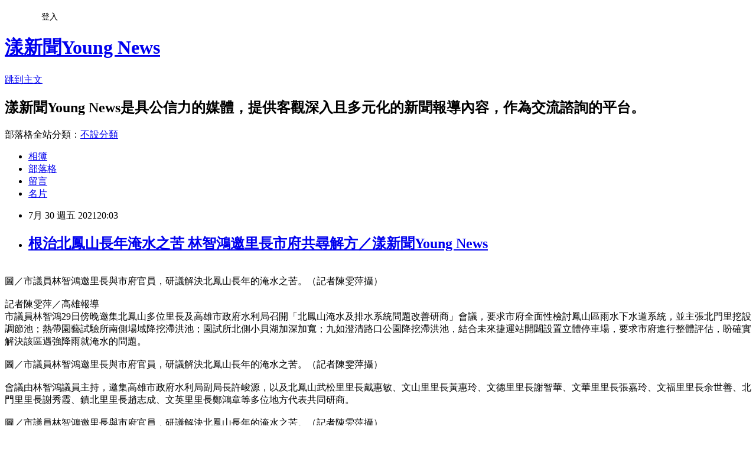

--- FILE ---
content_type: text/html; charset=utf-8
request_url: https://a3631.pixnet.net/blog/posts/15332943118
body_size: 27576
content:
<!DOCTYPE html><html lang="zh-TW"><head><meta charSet="utf-8"/><meta name="viewport" content="width=device-width, initial-scale=1"/><link rel="stylesheet" href="https://static.1px.tw/blog-next/_next/static/chunks/b1e52b495cc0137c.css" data-precedence="next"/><link rel="stylesheet" href="/fix.css?v=202601200238" type="text/css" data-precedence="medium"/><link rel="stylesheet" href="https://s3.1px.tw/blog/theme/choc/iframe-popup.css?v=202601200238" type="text/css" data-precedence="medium"/><link rel="stylesheet" href="https://s3.1px.tw/blog/theme/choc/plugins.min.css?v=202601200238" type="text/css" data-precedence="medium"/><link rel="stylesheet" href="https://s3.1px.tw/blog/theme/choc/openid-comment.css?v=202601200238" type="text/css" data-precedence="medium"/><link rel="stylesheet" href="https://s3.1px.tw/blog/theme/choc/style.min.css?v=202601200238" type="text/css" data-precedence="medium"/><link rel="stylesheet" href="https://s3.1px.tw/blog/theme/choc/main.min.css?v=202601200238" type="text/css" data-precedence="medium"/><link rel="stylesheet" href="https://pimg.1px.tw/a3631/assets/a3631.css?v=202601200238" type="text/css" data-precedence="medium"/><link rel="stylesheet" href="https://s3.1px.tw/blog/theme/choc/author-info.css?v=202601200238" type="text/css" data-precedence="medium"/><link rel="stylesheet" href="https://s3.1px.tw/blog/theme/choc/idlePop.min.css?v=202601200238" type="text/css" data-precedence="medium"/><link rel="preload" as="script" fetchPriority="low" href="https://static.1px.tw/blog-next/_next/static/chunks/94688e2baa9fea03.js"/><script src="https://static.1px.tw/blog-next/_next/static/chunks/41eaa5427c45ebcc.js" async=""></script><script src="https://static.1px.tw/blog-next/_next/static/chunks/e2c6231760bc85bd.js" async=""></script><script src="https://static.1px.tw/blog-next/_next/static/chunks/94bde6376cf279be.js" async=""></script><script src="https://static.1px.tw/blog-next/_next/static/chunks/426b9d9d938a9eb4.js" async=""></script><script src="https://static.1px.tw/blog-next/_next/static/chunks/turbopack-5021d21b4b170dda.js" async=""></script><script src="https://static.1px.tw/blog-next/_next/static/chunks/ff1a16fafef87110.js" async=""></script><script src="https://static.1px.tw/blog-next/_next/static/chunks/e308b2b9ce476a3e.js" async=""></script><script src="https://static.1px.tw/blog-next/_next/static/chunks/2bf79572a40338b7.js" async=""></script><script src="https://static.1px.tw/blog-next/_next/static/chunks/d3c6eed28c1dd8e2.js" async=""></script><script src="https://static.1px.tw/blog-next/_next/static/chunks/d4d39cfc2a072218.js" async=""></script><script src="https://static.1px.tw/blog-next/_next/static/chunks/6a5d72c05b9cd4ba.js" async=""></script><script src="https://static.1px.tw/blog-next/_next/static/chunks/8af6103cf1375f47.js" async=""></script><script src="https://static.1px.tw/blog-next/_next/static/chunks/60d08651d643cedc.js" async=""></script><script src="https://static.1px.tw/blog-next/_next/static/chunks/0ae21416dac1fa83.js" async=""></script><script src="https://static.1px.tw/blog-next/_next/static/chunks/6d1100e43ad18157.js" async=""></script><script src="https://static.1px.tw/blog-next/_next/static/chunks/87eeaf7a3b9005e8.js" async=""></script><script src="https://static.1px.tw/blog-next/_next/static/chunks/ed01c75076819ebd.js" async=""></script><script src="https://static.1px.tw/blog-next/_next/static/chunks/a4df8fc19a9a82e6.js" async=""></script><title>根治北鳳山長年淹水之苦 林智鴻邀里長市府共尋解方／漾新聞Young News</title><meta name="description" content="圖／市議員林智鴻邀里長與市府官員，研議解決北鳳山長年的淹水之苦。（記者陳雯萍攝）記者陳雯萍／高雄報導市議員林智鴻29日傍晚邀集北鳳山多位里長及高雄市政府水利局召開「北鳳山淹水及排水系統問題改善研商」會議，要求市府全面性檢討鳳山區雨水下水道系統，並主張北門里挖設調節池；熱帶園藝試驗所南側場域降挖滯洪池；園試所北側小貝湖加深加寬；九如澄清路口公園降挖滯洪池，結合未來捷運站開闢設置立體停車場，要求市府進行整體評估，盼確實解決該區遇強降雨就淹水的問題。圖／市議員林智鴻邀里長與市府官員，研議解決北鳳山長年的淹水之苦。（記者陳雯萍攝）"/><meta name="author" content="漾新聞Young News"/><meta name="google-adsense-platform-account" content="pub-2647689032095179"/><meta name="fb:app_id" content="101730233200171"/><link rel="canonical" href="https://a3631.pixnet.net/blog/posts/15332943118"/><meta property="og:title" content="根治北鳳山長年淹水之苦 林智鴻邀里長市府共尋解方／漾新聞Young News"/><meta property="og:description" content="圖／市議員林智鴻邀里長與市府官員，研議解決北鳳山長年的淹水之苦。（記者陳雯萍攝）記者陳雯萍／高雄報導市議員林智鴻29日傍晚邀集北鳳山多位里長及高雄市政府水利局召開「北鳳山淹水及排水系統問題改善研商」會議，要求市府全面性檢討鳳山區雨水下水道系統，並主張北門里挖設調節池；熱帶園藝試驗所南側場域降挖滯洪池；園試所北側小貝湖加深加寬；九如澄清路口公園降挖滯洪池，結合未來捷運站開闢設置立體停車場，要求市府進行整體評估，盼確實解決該區遇強降雨就淹水的問題。圖／市議員林智鴻邀里長與市府官員，研議解決北鳳山長年的淹水之苦。（記者陳雯萍攝）"/><meta property="og:url" content="https://a3631.pixnet.net/blog/posts/15332943118"/><meta property="og:image" content="https://pimg.1px.tw/a3631/1627646540-1752219187-g.jpg"/><meta property="og:type" content="article"/><meta name="twitter:card" content="summary_large_image"/><meta name="twitter:title" content="根治北鳳山長年淹水之苦 林智鴻邀里長市府共尋解方／漾新聞Young News"/><meta name="twitter:description" content="圖／市議員林智鴻邀里長與市府官員，研議解決北鳳山長年的淹水之苦。（記者陳雯萍攝）記者陳雯萍／高雄報導市議員林智鴻29日傍晚邀集北鳳山多位里長及高雄市政府水利局召開「北鳳山淹水及排水系統問題改善研商」會議，要求市府全面性檢討鳳山區雨水下水道系統，並主張北門里挖設調節池；熱帶園藝試驗所南側場域降挖滯洪池；園試所北側小貝湖加深加寬；九如澄清路口公園降挖滯洪池，結合未來捷運站開闢設置立體停車場，要求市府進行整體評估，盼確實解決該區遇強降雨就淹水的問題。圖／市議員林智鴻邀里長與市府官員，研議解決北鳳山長年的淹水之苦。（記者陳雯萍攝）"/><meta name="twitter:image" content="https://pimg.1px.tw/a3631/1627646540-1752219187-g.jpg"/><link rel="icon" href="/favicon.ico?favicon.a62c60e0.ico" sizes="32x32" type="image/x-icon"/><script src="https://static.1px.tw/blog-next/_next/static/chunks/a6dad97d9634a72d.js" noModule=""></script></head><body><!--$--><!--/$--><!--$?--><template id="B:0"></template><!--/$--><script>requestAnimationFrame(function(){$RT=performance.now()});</script><script src="https://static.1px.tw/blog-next/_next/static/chunks/94688e2baa9fea03.js" id="_R_" async=""></script><div hidden id="S:0"><script id="pixnet-vars">
        window.PIXNET = {
          post_id: "15332943118",
          name: "a3631",
          user_id: 0,
          blog_id: "7129072",
          display_ads: true,
          ad_options: {"chictrip":false}
        };
      </script><script type="text/javascript" src="https://code.jquery.com/jquery-latest.min.js"></script><script id="json-ld-article-script" type="application/ld+json">{"@context":"https:\u002F\u002Fschema.org","@type":"BlogPosting","isAccessibleForFree":true,"mainEntityOfPage":{"@type":"WebPage","@id":"https:\u002F\u002Fa3631.pixnet.net\u002Fblog\u002Fposts\u002F15332943118"},"headline":"根治北鳳山長年淹水之苦 林智鴻邀里長市府共尋解方／漾新聞Young News","description":"\u003Cimg src=\"https:\u002F\u002Fpic.pimg.tw\u002Fa3631\u002F1627646540-1752219187-g_n.jpg\" alt=\"\"\u003E\u003Cbr \u002F\u003E\u003Cbr\u003E圖／市議員林智鴻邀里長與市府官員，研議解決北鳳山長年的淹水之苦。（記者陳雯萍攝）\u003Cbr\u003E記者陳雯萍／高雄報導市議員林智鴻29日傍晚邀集北鳳山多位里長及高雄市政府水利局召開「北鳳山淹水及排水系統問題改善研商」會議，要求市府全面性檢討鳳山區雨水下水道系統，並主張北門里挖設調節池；熱帶園藝試驗所南側場域降挖滯洪池；園試所北側小貝湖加深加寬；九如澄清路口公園降挖滯洪池，結合未來捷運站開闢設置立體停車場，要求市府進行整體評估，盼確實解決該區遇強降雨就淹水的問題。\u003Cbr\u003E圖／市議員林智鴻邀里長與市府官員，研議解決北鳳山長年的淹水之苦。（記者陳雯萍攝）\u003Cbr\u003E","articleBody":"\u003Cdiv\u003E\u003Cimg src=\"https:\u002F\u002Fpimg.1px.tw\u002Fa3631\u002F1627646540-1752219187-g.jpg\" alt=\"\"\u003E\u003Cbr\u003E\u003C\u002Fdiv\u003E\u003Cdiv\u003E圖／市議員林智鴻邀里長與市府官員，研議解決北鳳山長年的淹水之苦。（記者陳雯萍攝）\u003Cbr\u003E\u003C\u002Fdiv\u003E\u003Cdiv\u003E\u003Cbr\u003E\u003C\u002Fdiv\u003E\u003Cdiv\u003E記者陳雯萍／高雄報導\u003C\u002Fdiv\u003E\u003Cdiv\u003E市議員林智鴻29日傍晚邀集北鳳山多位里長及高雄市政府水利局召開「北鳳山淹水及排水系統問題改善研商」會議，要求市府全面性檢討鳳山區雨水下水道系統，並主張北門里挖設調節池；熱帶園藝試驗所南側場域降挖滯洪池；園試所北側小貝湖加深加寬；九如澄清路口公園降挖滯洪池，結合未來捷運站開闢設置立體停車場，要求市府進行整體評估，盼確實解決該區遇強降雨就淹水的問題。\u003C\u002Fdiv\u003E\u003Cdiv\u003E\u003Cimg src=\"https:\u002F\u002Fpimg.1px.tw\u002Fa3631\u002F1627646557-1548967153-g.jpg\" alt=\"\"\u003E\u003Cbr\u003E\u003C\u002Fdiv\u003E\u003Cdiv\u003E圖／市議員林智鴻邀里長與市府官員，研議解決北鳳山長年的淹水之苦。（記者陳雯萍攝）\u003Cbr\u003E\u003C\u002Fdiv\u003E\u003Cdiv\u003E\u003Cbr\u003E\u003C\u002Fdiv\u003E\u003Cdiv\u003E會議由林智鴻議員主持，邀集高雄市政府水利局副局長許峻源，以及北鳳山武松里里長戴惠敏、文山里里長黃惠玲、文德里里長謝智華、文華里里長張嘉玲、文福里里長余世善、北門里里長謝秀霞、鎮北里里長趙志成、文英里里長鄭鴻章等多位地方代表共同研商。\u003C\u002Fdiv\u003E\u003Cdiv\u003E\u003Cimg src=\"https:\u002F\u002Fpimg.1px.tw\u002Fa3631\u002F1627646565-1010495710-g.jpg\" alt=\"\"\u003E\u003Cbr\u003E\u003C\u002Fdiv\u003E\u003Cdiv\u003E圖／市議員林智鴻邀里長與市府官員，研議解決北鳳山長年的淹水之苦。（記者陳雯萍攝）\u003Cbr\u003E\u003C\u002Fdiv\u003E\u003Cdiv\u003E\u003Cbr\u003E\u003C\u002Fdiv\u003E\u003Cdiv\u003E「市民安全要護、城市治水同步也要顧！」林智鴻表示，時空持續在改變，鳳山區的下水道系統歷經46年來卻遲未檢討，水路應該要有整體規劃與滾動性檢討機制，與時俱進。走訪基層時常接獲北鳳山地區里長反映淹水問題嚴重，前陣子烟花颱風外圍環流影響，因強降雨造成鳳山許多地方淹水狀況發生，北鳳山尤其嚴重，包括建國路、文衡路、文南街、武松街等周邊鄰里，他要求市府嚴肅看待，盡速評估擬定城市治水解決方案。\u003C\u002Fdiv\u003E\u003Cdiv\u003E\u003Cimg src=\"https:\u002F\u002Fpimg.1px.tw\u002Fa3631\u002F1627646572-878227436-g.jpg\" alt=\"\"\u003E\u003Cbr\u003E\u003C\u002Fdiv\u003E\u003Cdiv\u003E圖／市議員林智鴻邀里長與市府官員，研議解決北鳳山長年的淹水之苦。（記者陳雯萍攝）\u003Cbr\u003E\u003C\u002Fdiv\u003E\u003Cdiv\u003E\u003Cbr\u003E\u003C\u002Fdiv\u003E\u003Cdiv\u003E經過廣泛的討論，廣納相關意見，林智鴻與北鳳山各里長共同要求市府，全面性檢討鳳山區雨水下水道系統，增設箱涵，以改善收水量問題，並提出四項主張：爭取包括北門里挖設調節池、熱帶園藝試驗所南側場域降挖滯洪池、園試所北側小貝湖加深加寬、九如澄清路口公園降挖滯洪池，結合未來捷運站開闢設置立體停車場，要求市府盡速進行整體評估，從實際層面解決問題，避免未來淹水問題重演。\u003C\u002Fdiv\u003E\u003Cdiv\u003E\u003Cbr\u003E\u003C\u002Fdiv\u003E","image":["https:\u002F\u002Fpimg.1px.tw\u002Fa3631\u002F1627646540-1752219187-g.jpg"],"author":{"@type":"Person","name":"漾新聞Young News","url":"https:\u002F\u002Fwww.pixnet.net\u002Fpcard\u002Fa3631"},"publisher":{"@type":"Organization","name":"漾新聞Young News","logo":{"@type":"ImageObject","url":"https:\u002F\u002Fs3.1px.tw\u002Fblog\u002Fcommon\u002Favatar\u002Fblog_cover_light.jpg"}},"datePublished":"2021-07-30T12:03:14.000Z","dateModified":"","keywords":[],"articleSection":"不設分類"}</script><template id="P:1"></template><template id="P:2"></template><template id="P:3"></template><section aria-label="Notifications alt+T" tabindex="-1" aria-live="polite" aria-relevant="additions text" aria-atomic="false"></section></div><script>(self.__next_f=self.__next_f||[]).push([0])</script><script>self.__next_f.push([1,"1:\"$Sreact.fragment\"\n3:I[39756,[\"https://static.1px.tw/blog-next/_next/static/chunks/ff1a16fafef87110.js\",\"https://static.1px.tw/blog-next/_next/static/chunks/e308b2b9ce476a3e.js\"],\"default\"]\n4:I[53536,[\"https://static.1px.tw/blog-next/_next/static/chunks/ff1a16fafef87110.js\",\"https://static.1px.tw/blog-next/_next/static/chunks/e308b2b9ce476a3e.js\"],\"default\"]\n6:I[97367,[\"https://static.1px.tw/blog-next/_next/static/chunks/ff1a16fafef87110.js\",\"https://static.1px.tw/blog-next/_next/static/chunks/e308b2b9ce476a3e.js\"],\"OutletBoundary\"]\n8:I[97367,[\"https://static.1px.tw/blog-next/_next/static/chunks/ff1a16fafef87110.js\",\"https://static.1px.tw/blog-next/_next/static/chunks/e308b2b9ce476a3e.js\"],\"ViewportBoundary\"]\na:I[97367,[\"https://static.1px.tw/blog-next/_next/static/chunks/ff1a16fafef87110.js\",\"https://static.1px.tw/blog-next/_next/static/chunks/e308b2b9ce476a3e.js\"],\"MetadataBoundary\"]\nc:I[63491,[\"https://static.1px.tw/blog-next/_next/static/chunks/2bf79572a40338b7.js\",\"https://static.1px.tw/blog-next/_next/static/chunks/d3c6eed28c1dd8e2.js\"],\"default\"]\n:HL[\"https://static.1px.tw/blog-next/_next/static/chunks/b1e52b495cc0137c.css\",\"style\"]\n"])</script><script>self.__next_f.push([1,"0:{\"P\":null,\"b\":\"jLMCWaFgMfR_swzrVDvgI\",\"c\":[\"\",\"blog\",\"posts\",\"15332943118\"],\"q\":\"\",\"i\":false,\"f\":[[[\"\",{\"children\":[\"blog\",{\"children\":[\"posts\",{\"children\":[[\"id\",\"15332943118\",\"d\"],{\"children\":[\"__PAGE__\",{}]}]}]}]},\"$undefined\",\"$undefined\",true],[[\"$\",\"$1\",\"c\",{\"children\":[[[\"$\",\"script\",\"script-0\",{\"src\":\"https://static.1px.tw/blog-next/_next/static/chunks/d4d39cfc2a072218.js\",\"async\":true,\"nonce\":\"$undefined\"}],[\"$\",\"script\",\"script-1\",{\"src\":\"https://static.1px.tw/blog-next/_next/static/chunks/6a5d72c05b9cd4ba.js\",\"async\":true,\"nonce\":\"$undefined\"}],[\"$\",\"script\",\"script-2\",{\"src\":\"https://static.1px.tw/blog-next/_next/static/chunks/8af6103cf1375f47.js\",\"async\":true,\"nonce\":\"$undefined\"}]],\"$L2\"]}],{\"children\":[[\"$\",\"$1\",\"c\",{\"children\":[null,[\"$\",\"$L3\",null,{\"parallelRouterKey\":\"children\",\"error\":\"$undefined\",\"errorStyles\":\"$undefined\",\"errorScripts\":\"$undefined\",\"template\":[\"$\",\"$L4\",null,{}],\"templateStyles\":\"$undefined\",\"templateScripts\":\"$undefined\",\"notFound\":\"$undefined\",\"forbidden\":\"$undefined\",\"unauthorized\":\"$undefined\"}]]}],{\"children\":[[\"$\",\"$1\",\"c\",{\"children\":[null,[\"$\",\"$L3\",null,{\"parallelRouterKey\":\"children\",\"error\":\"$undefined\",\"errorStyles\":\"$undefined\",\"errorScripts\":\"$undefined\",\"template\":[\"$\",\"$L4\",null,{}],\"templateStyles\":\"$undefined\",\"templateScripts\":\"$undefined\",\"notFound\":\"$undefined\",\"forbidden\":\"$undefined\",\"unauthorized\":\"$undefined\"}]]}],{\"children\":[[\"$\",\"$1\",\"c\",{\"children\":[null,[\"$\",\"$L3\",null,{\"parallelRouterKey\":\"children\",\"error\":\"$undefined\",\"errorStyles\":\"$undefined\",\"errorScripts\":\"$undefined\",\"template\":[\"$\",\"$L4\",null,{}],\"templateStyles\":\"$undefined\",\"templateScripts\":\"$undefined\",\"notFound\":\"$undefined\",\"forbidden\":\"$undefined\",\"unauthorized\":\"$undefined\"}]]}],{\"children\":[[\"$\",\"$1\",\"c\",{\"children\":[\"$L5\",[[\"$\",\"link\",\"0\",{\"rel\":\"stylesheet\",\"href\":\"https://static.1px.tw/blog-next/_next/static/chunks/b1e52b495cc0137c.css\",\"precedence\":\"next\",\"crossOrigin\":\"$undefined\",\"nonce\":\"$undefined\"}],[\"$\",\"script\",\"script-0\",{\"src\":\"https://static.1px.tw/blog-next/_next/static/chunks/0ae21416dac1fa83.js\",\"async\":true,\"nonce\":\"$undefined\"}],[\"$\",\"script\",\"script-1\",{\"src\":\"https://static.1px.tw/blog-next/_next/static/chunks/6d1100e43ad18157.js\",\"async\":true,\"nonce\":\"$undefined\"}],[\"$\",\"script\",\"script-2\",{\"src\":\"https://static.1px.tw/blog-next/_next/static/chunks/87eeaf7a3b9005e8.js\",\"async\":true,\"nonce\":\"$undefined\"}],[\"$\",\"script\",\"script-3\",{\"src\":\"https://static.1px.tw/blog-next/_next/static/chunks/ed01c75076819ebd.js\",\"async\":true,\"nonce\":\"$undefined\"}],[\"$\",\"script\",\"script-4\",{\"src\":\"https://static.1px.tw/blog-next/_next/static/chunks/a4df8fc19a9a82e6.js\",\"async\":true,\"nonce\":\"$undefined\"}]],[\"$\",\"$L6\",null,{\"children\":\"$@7\"}]]}],{},null,false,false]},null,false,false]},null,false,false]},null,false,false]},null,false,false],[\"$\",\"$1\",\"h\",{\"children\":[null,[\"$\",\"$L8\",null,{\"children\":\"$@9\"}],[\"$\",\"$La\",null,{\"children\":\"$@b\"}],null]}],false]],\"m\":\"$undefined\",\"G\":[\"$c\",[]],\"S\":false}\n"])</script><script>self.__next_f.push([1,"9:[[\"$\",\"meta\",\"0\",{\"charSet\":\"utf-8\"}],[\"$\",\"meta\",\"1\",{\"name\":\"viewport\",\"content\":\"width=device-width, initial-scale=1\"}]]\n"])</script><script>self.__next_f.push([1,"d:I[79520,[\"https://static.1px.tw/blog-next/_next/static/chunks/d4d39cfc2a072218.js\",\"https://static.1px.tw/blog-next/_next/static/chunks/6a5d72c05b9cd4ba.js\",\"https://static.1px.tw/blog-next/_next/static/chunks/8af6103cf1375f47.js\"],\"\"]\n10:I[2352,[\"https://static.1px.tw/blog-next/_next/static/chunks/d4d39cfc2a072218.js\",\"https://static.1px.tw/blog-next/_next/static/chunks/6a5d72c05b9cd4ba.js\",\"https://static.1px.tw/blog-next/_next/static/chunks/8af6103cf1375f47.js\"],\"AdultWarningModal\"]\n11:I[69182,[\"https://static.1px.tw/blog-next/_next/static/chunks/d4d39cfc2a072218.js\",\"https://static.1px.tw/blog-next/_next/static/chunks/6a5d72c05b9cd4ba.js\",\"https://static.1px.tw/blog-next/_next/static/chunks/8af6103cf1375f47.js\"],\"HydrationComplete\"]\n12:I[12985,[\"https://static.1px.tw/blog-next/_next/static/chunks/d4d39cfc2a072218.js\",\"https://static.1px.tw/blog-next/_next/static/chunks/6a5d72c05b9cd4ba.js\",\"https://static.1px.tw/blog-next/_next/static/chunks/8af6103cf1375f47.js\"],\"NuqsAdapter\"]\n13:I[82782,[\"https://static.1px.tw/blog-next/_next/static/chunks/d4d39cfc2a072218.js\",\"https://static.1px.tw/blog-next/_next/static/chunks/6a5d72c05b9cd4ba.js\",\"https://static.1px.tw/blog-next/_next/static/chunks/8af6103cf1375f47.js\"],\"RefineContext\"]\n14:I[29306,[\"https://static.1px.tw/blog-next/_next/static/chunks/d4d39cfc2a072218.js\",\"https://static.1px.tw/blog-next/_next/static/chunks/6a5d72c05b9cd4ba.js\",\"https://static.1px.tw/blog-next/_next/static/chunks/8af6103cf1375f47.js\",\"https://static.1px.tw/blog-next/_next/static/chunks/60d08651d643cedc.js\",\"https://static.1px.tw/blog-next/_next/static/chunks/d3c6eed28c1dd8e2.js\"],\"default\"]\n2:[\"$\",\"html\",null,{\"lang\":\"zh-TW\",\"children\":[[\"$\",\"$Ld\",null,{\"id\":\"google-tag-manager\",\"strategy\":\"afterInteractive\",\"children\":\"\\n(function(w,d,s,l,i){w[l]=w[l]||[];w[l].push({'gtm.start':\\nnew Date().getTime(),event:'gtm.js'});var f=d.getElementsByTagName(s)[0],\\nj=d.createElement(s),dl=l!='dataLayer'?'\u0026l='+l:'';j.async=true;j.src=\\n'https://www.googletagmanager.com/gtm.js?id='+i+dl;f.parentNode.insertBefore(j,f);\\n})(window,document,'script','dataLayer','GTM-TRLQMPKX');\\n  \"}],\"$Le\",\"$Lf\",[\"$\",\"body\",null,{\"children\":[[\"$\",\"$L10\",null,{\"display\":false}],[\"$\",\"$L11\",null,{}],[\"$\",\"$L12\",null,{\"children\":[\"$\",\"$L13\",null,{\"children\":[\"$\",\"$L3\",null,{\"parallelRouterKey\":\"children\",\"error\":\"$undefined\",\"errorStyles\":\"$undefined\",\"errorScripts\":\"$undefined\",\"template\":[\"$\",\"$L4\",null,{}],\"templateStyles\":\"$undefined\",\"templateScripts\":\"$undefined\",\"notFound\":[[\"$\",\"$L14\",null,{}],[]],\"forbidden\":\"$undefined\",\"unauthorized\":\"$undefined\"}]}]}]]}]]}]\n"])</script><script>self.__next_f.push([1,"e:null\nf:null\n"])</script><script>self.__next_f.push([1,"16:I[27201,[\"https://static.1px.tw/blog-next/_next/static/chunks/ff1a16fafef87110.js\",\"https://static.1px.tw/blog-next/_next/static/chunks/e308b2b9ce476a3e.js\"],\"IconMark\"]\n5:[[\"$\",\"script\",null,{\"id\":\"pixnet-vars\",\"children\":\"\\n        window.PIXNET = {\\n          post_id: \\\"15332943118\\\",\\n          name: \\\"a3631\\\",\\n          user_id: 0,\\n          blog_id: \\\"7129072\\\",\\n          display_ads: true,\\n          ad_options: {\\\"chictrip\\\":false}\\n        };\\n      \"}],\"$L15\"]\n"])</script><script>self.__next_f.push([1,"b:[[\"$\",\"title\",\"0\",{\"children\":\"根治北鳳山長年淹水之苦 林智鴻邀里長市府共尋解方／漾新聞Young News\"}],[\"$\",\"meta\",\"1\",{\"name\":\"description\",\"content\":\"圖／市議員林智鴻邀里長與市府官員，研議解決北鳳山長年的淹水之苦。（記者陳雯萍攝）記者陳雯萍／高雄報導市議員林智鴻29日傍晚邀集北鳳山多位里長及高雄市政府水利局召開「北鳳山淹水及排水系統問題改善研商」會議，要求市府全面性檢討鳳山區雨水下水道系統，並主張北門里挖設調節池；熱帶園藝試驗所南側場域降挖滯洪池；園試所北側小貝湖加深加寬；九如澄清路口公園降挖滯洪池，結合未來捷運站開闢設置立體停車場，要求市府進行整體評估，盼確實解決該區遇強降雨就淹水的問題。圖／市議員林智鴻邀里長與市府官員，研議解決北鳳山長年的淹水之苦。（記者陳雯萍攝）\"}],[\"$\",\"meta\",\"2\",{\"name\":\"author\",\"content\":\"漾新聞Young News\"}],[\"$\",\"meta\",\"3\",{\"name\":\"google-adsense-platform-account\",\"content\":\"pub-2647689032095179\"}],[\"$\",\"meta\",\"4\",{\"name\":\"fb:app_id\",\"content\":\"101730233200171\"}],[\"$\",\"link\",\"5\",{\"rel\":\"canonical\",\"href\":\"https://a3631.pixnet.net/blog/posts/15332943118\"}],[\"$\",\"meta\",\"6\",{\"property\":\"og:title\",\"content\":\"根治北鳳山長年淹水之苦 林智鴻邀里長市府共尋解方／漾新聞Young News\"}],[\"$\",\"meta\",\"7\",{\"property\":\"og:description\",\"content\":\"圖／市議員林智鴻邀里長與市府官員，研議解決北鳳山長年的淹水之苦。（記者陳雯萍攝）記者陳雯萍／高雄報導市議員林智鴻29日傍晚邀集北鳳山多位里長及高雄市政府水利局召開「北鳳山淹水及排水系統問題改善研商」會議，要求市府全面性檢討鳳山區雨水下水道系統，並主張北門里挖設調節池；熱帶園藝試驗所南側場域降挖滯洪池；園試所北側小貝湖加深加寬；九如澄清路口公園降挖滯洪池，結合未來捷運站開闢設置立體停車場，要求市府進行整體評估，盼確實解決該區遇強降雨就淹水的問題。圖／市議員林智鴻邀里長與市府官員，研議解決北鳳山長年的淹水之苦。（記者陳雯萍攝）\"}],[\"$\",\"meta\",\"8\",{\"property\":\"og:url\",\"content\":\"https://a3631.pixnet.net/blog/posts/15332943118\"}],[\"$\",\"meta\",\"9\",{\"property\":\"og:image\",\"content\":\"https://pimg.1px.tw/a3631/1627646540-1752219187-g.jpg\"}],[\"$\",\"meta\",\"10\",{\"property\":\"og:type\",\"content\":\"article\"}],[\"$\",\"meta\",\"11\",{\"name\":\"twitter:card\",\"content\":\"summary_large_image\"}],[\"$\",\"meta\",\"12\",{\"name\":\"twitter:title\",\"content\":\"根治北鳳山長年淹水之苦 林智鴻邀里長市府共尋解方／漾新聞Young News\"}],[\"$\",\"meta\",\"13\",{\"name\":\"twitter:description\",\"content\":\"圖／市議員林智鴻邀里長與市府官員，研議解決北鳳山長年的淹水之苦。（記者陳雯萍攝）記者陳雯萍／高雄報導市議員林智鴻29日傍晚邀集北鳳山多位里長及高雄市政府水利局召開「北鳳山淹水及排水系統問題改善研商」會議，要求市府全面性檢討鳳山區雨水下水道系統，並主張北門里挖設調節池；熱帶園藝試驗所南側場域降挖滯洪池；園試所北側小貝湖加深加寬；九如澄清路口公園降挖滯洪池，結合未來捷運站開闢設置立體停車場，要求市府進行整體評估，盼確實解決該區遇強降雨就淹水的問題。圖／市議員林智鴻邀里長與市府官員，研議解決北鳳山長年的淹水之苦。（記者陳雯萍攝）\"}],[\"$\",\"meta\",\"14\",{\"name\":\"twitter:image\",\"content\":\"https://pimg.1px.tw/a3631/1627646540-1752219187-g.jpg\"}],[\"$\",\"link\",\"15\",{\"rel\":\"icon\",\"href\":\"/favicon.ico?favicon.a62c60e0.ico\",\"sizes\":\"32x32\",\"type\":\"image/x-icon\"}],[\"$\",\"$L16\",\"16\",{}]]\n"])</script><script>self.__next_f.push([1,"7:null\n"])</script><script>self.__next_f.push([1,":HL[\"/fix.css?v=202601200238\",\"style\",{\"type\":\"text/css\"}]\n:HL[\"https://s3.1px.tw/blog/theme/choc/iframe-popup.css?v=202601200238\",\"style\",{\"type\":\"text/css\"}]\n:HL[\"https://s3.1px.tw/blog/theme/choc/plugins.min.css?v=202601200238\",\"style\",{\"type\":\"text/css\"}]\n:HL[\"https://s3.1px.tw/blog/theme/choc/openid-comment.css?v=202601200238\",\"style\",{\"type\":\"text/css\"}]\n:HL[\"https://s3.1px.tw/blog/theme/choc/style.min.css?v=202601200238\",\"style\",{\"type\":\"text/css\"}]\n:HL[\"https://s3.1px.tw/blog/theme/choc/main.min.css?v=202601200238\",\"style\",{\"type\":\"text/css\"}]\n:HL[\"https://pimg.1px.tw/a3631/assets/a3631.css?v=202601200238\",\"style\",{\"type\":\"text/css\"}]\n:HL[\"https://s3.1px.tw/blog/theme/choc/author-info.css?v=202601200238\",\"style\",{\"type\":\"text/css\"}]\n:HL[\"https://s3.1px.tw/blog/theme/choc/idlePop.min.css?v=202601200238\",\"style\",{\"type\":\"text/css\"}]\n17:T15bb,"])</script><script>self.__next_f.push([1,"{\"@context\":\"https:\\u002F\\u002Fschema.org\",\"@type\":\"BlogPosting\",\"isAccessibleForFree\":true,\"mainEntityOfPage\":{\"@type\":\"WebPage\",\"@id\":\"https:\\u002F\\u002Fa3631.pixnet.net\\u002Fblog\\u002Fposts\\u002F15332943118\"},\"headline\":\"根治北鳳山長年淹水之苦 林智鴻邀里長市府共尋解方／漾新聞Young News\",\"description\":\"\\u003Cimg src=\\\"https:\\u002F\\u002Fpic.pimg.tw\\u002Fa3631\\u002F1627646540-1752219187-g_n.jpg\\\" alt=\\\"\\\"\\u003E\\u003Cbr \\u002F\\u003E\\u003Cbr\\u003E圖／市議員林智鴻邀里長與市府官員，研議解決北鳳山長年的淹水之苦。（記者陳雯萍攝）\\u003Cbr\\u003E記者陳雯萍／高雄報導市議員林智鴻29日傍晚邀集北鳳山多位里長及高雄市政府水利局召開「北鳳山淹水及排水系統問題改善研商」會議，要求市府全面性檢討鳳山區雨水下水道系統，並主張北門里挖設調節池；熱帶園藝試驗所南側場域降挖滯洪池；園試所北側小貝湖加深加寬；九如澄清路口公園降挖滯洪池，結合未來捷運站開闢設置立體停車場，要求市府進行整體評估，盼確實解決該區遇強降雨就淹水的問題。\\u003Cbr\\u003E圖／市議員林智鴻邀里長與市府官員，研議解決北鳳山長年的淹水之苦。（記者陳雯萍攝）\\u003Cbr\\u003E\",\"articleBody\":\"\\u003Cdiv\\u003E\\u003Cimg src=\\\"https:\\u002F\\u002Fpimg.1px.tw\\u002Fa3631\\u002F1627646540-1752219187-g.jpg\\\" alt=\\\"\\\"\\u003E\\u003Cbr\\u003E\\u003C\\u002Fdiv\\u003E\\u003Cdiv\\u003E圖／市議員林智鴻邀里長與市府官員，研議解決北鳳山長年的淹水之苦。（記者陳雯萍攝）\\u003Cbr\\u003E\\u003C\\u002Fdiv\\u003E\\u003Cdiv\\u003E\\u003Cbr\\u003E\\u003C\\u002Fdiv\\u003E\\u003Cdiv\\u003E記者陳雯萍／高雄報導\\u003C\\u002Fdiv\\u003E\\u003Cdiv\\u003E市議員林智鴻29日傍晚邀集北鳳山多位里長及高雄市政府水利局召開「北鳳山淹水及排水系統問題改善研商」會議，要求市府全面性檢討鳳山區雨水下水道系統，並主張北門里挖設調節池；熱帶園藝試驗所南側場域降挖滯洪池；園試所北側小貝湖加深加寬；九如澄清路口公園降挖滯洪池，結合未來捷運站開闢設置立體停車場，要求市府進行整體評估，盼確實解決該區遇強降雨就淹水的問題。\\u003C\\u002Fdiv\\u003E\\u003Cdiv\\u003E\\u003Cimg src=\\\"https:\\u002F\\u002Fpimg.1px.tw\\u002Fa3631\\u002F1627646557-1548967153-g.jpg\\\" alt=\\\"\\\"\\u003E\\u003Cbr\\u003E\\u003C\\u002Fdiv\\u003E\\u003Cdiv\\u003E圖／市議員林智鴻邀里長與市府官員，研議解決北鳳山長年的淹水之苦。（記者陳雯萍攝）\\u003Cbr\\u003E\\u003C\\u002Fdiv\\u003E\\u003Cdiv\\u003E\\u003Cbr\\u003E\\u003C\\u002Fdiv\\u003E\\u003Cdiv\\u003E會議由林智鴻議員主持，邀集高雄市政府水利局副局長許峻源，以及北鳳山武松里里長戴惠敏、文山里里長黃惠玲、文德里里長謝智華、文華里里長張嘉玲、文福里里長余世善、北門里里長謝秀霞、鎮北里里長趙志成、文英里里長鄭鴻章等多位地方代表共同研商。\\u003C\\u002Fdiv\\u003E\\u003Cdiv\\u003E\\u003Cimg src=\\\"https:\\u002F\\u002Fpimg.1px.tw\\u002Fa3631\\u002F1627646565-1010495710-g.jpg\\\" alt=\\\"\\\"\\u003E\\u003Cbr\\u003E\\u003C\\u002Fdiv\\u003E\\u003Cdiv\\u003E圖／市議員林智鴻邀里長與市府官員，研議解決北鳳山長年的淹水之苦。（記者陳雯萍攝）\\u003Cbr\\u003E\\u003C\\u002Fdiv\\u003E\\u003Cdiv\\u003E\\u003Cbr\\u003E\\u003C\\u002Fdiv\\u003E\\u003Cdiv\\u003E「市民安全要護、城市治水同步也要顧！」林智鴻表示，時空持續在改變，鳳山區的下水道系統歷經46年來卻遲未檢討，水路應該要有整體規劃與滾動性檢討機制，與時俱進。走訪基層時常接獲北鳳山地區里長反映淹水問題嚴重，前陣子烟花颱風外圍環流影響，因強降雨造成鳳山許多地方淹水狀況發生，北鳳山尤其嚴重，包括建國路、文衡路、文南街、武松街等周邊鄰里，他要求市府嚴肅看待，盡速評估擬定城市治水解決方案。\\u003C\\u002Fdiv\\u003E\\u003Cdiv\\u003E\\u003Cimg src=\\\"https:\\u002F\\u002Fpimg.1px.tw\\u002Fa3631\\u002F1627646572-878227436-g.jpg\\\" alt=\\\"\\\"\\u003E\\u003Cbr\\u003E\\u003C\\u002Fdiv\\u003E\\u003Cdiv\\u003E圖／市議員林智鴻邀里長與市府官員，研議解決北鳳山長年的淹水之苦。（記者陳雯萍攝）\\u003Cbr\\u003E\\u003C\\u002Fdiv\\u003E\\u003Cdiv\\u003E\\u003Cbr\\u003E\\u003C\\u002Fdiv\\u003E\\u003Cdiv\\u003E經過廣泛的討論，廣納相關意見，林智鴻與北鳳山各里長共同要求市府，全面性檢討鳳山區雨水下水道系統，增設箱涵，以改善收水量問題，並提出四項主張：爭取包括北門里挖設調節池、熱帶園藝試驗所南側場域降挖滯洪池、園試所北側小貝湖加深加寬、九如澄清路口公園降挖滯洪池，結合未來捷運站開闢設置立體停車場，要求市府盡速進行整體評估，從實際層面解決問題，避免未來淹水問題重演。\\u003C\\u002Fdiv\\u003E\\u003Cdiv\\u003E\\u003Cbr\\u003E\\u003C\\u002Fdiv\\u003E\",\"image\":[\"https:\\u002F\\u002Fpimg.1px.tw\\u002Fa3631\\u002F1627646540-1752219187-g.jpg\"],\"author\":{\"@type\":\"Person\",\"name\":\"漾新聞Young News\",\"url\":\"https:\\u002F\\u002Fwww.pixnet.net\\u002Fpcard\\u002Fa3631\"},\"publisher\":{\"@type\":\"Organization\",\"name\":\"漾新聞Young News\",\"logo\":{\"@type\":\"ImageObject\",\"url\":\"https:\\u002F\\u002Fs3.1px.tw\\u002Fblog\\u002Fcommon\\u002Favatar\\u002Fblog_cover_light.jpg\"}},\"datePublished\":\"2021-07-30T12:03:14.000Z\",\"dateModified\":\"\",\"keywords\":[],\"articleSection\":\"不設分類\"}"])</script><script>self.__next_f.push([1,"15:[[[[\"$\",\"link\",\"/fix.css?v=202601200238\",{\"rel\":\"stylesheet\",\"href\":\"/fix.css?v=202601200238\",\"type\":\"text/css\",\"precedence\":\"medium\"}],[\"$\",\"link\",\"https://s3.1px.tw/blog/theme/choc/iframe-popup.css?v=202601200238\",{\"rel\":\"stylesheet\",\"href\":\"https://s3.1px.tw/blog/theme/choc/iframe-popup.css?v=202601200238\",\"type\":\"text/css\",\"precedence\":\"medium\"}],[\"$\",\"link\",\"https://s3.1px.tw/blog/theme/choc/plugins.min.css?v=202601200238\",{\"rel\":\"stylesheet\",\"href\":\"https://s3.1px.tw/blog/theme/choc/plugins.min.css?v=202601200238\",\"type\":\"text/css\",\"precedence\":\"medium\"}],[\"$\",\"link\",\"https://s3.1px.tw/blog/theme/choc/openid-comment.css?v=202601200238\",{\"rel\":\"stylesheet\",\"href\":\"https://s3.1px.tw/blog/theme/choc/openid-comment.css?v=202601200238\",\"type\":\"text/css\",\"precedence\":\"medium\"}],[\"$\",\"link\",\"https://s3.1px.tw/blog/theme/choc/style.min.css?v=202601200238\",{\"rel\":\"stylesheet\",\"href\":\"https://s3.1px.tw/blog/theme/choc/style.min.css?v=202601200238\",\"type\":\"text/css\",\"precedence\":\"medium\"}],[\"$\",\"link\",\"https://s3.1px.tw/blog/theme/choc/main.min.css?v=202601200238\",{\"rel\":\"stylesheet\",\"href\":\"https://s3.1px.tw/blog/theme/choc/main.min.css?v=202601200238\",\"type\":\"text/css\",\"precedence\":\"medium\"}],[\"$\",\"link\",\"https://pimg.1px.tw/a3631/assets/a3631.css?v=202601200238\",{\"rel\":\"stylesheet\",\"href\":\"https://pimg.1px.tw/a3631/assets/a3631.css?v=202601200238\",\"type\":\"text/css\",\"precedence\":\"medium\"}],[\"$\",\"link\",\"https://s3.1px.tw/blog/theme/choc/author-info.css?v=202601200238\",{\"rel\":\"stylesheet\",\"href\":\"https://s3.1px.tw/blog/theme/choc/author-info.css?v=202601200238\",\"type\":\"text/css\",\"precedence\":\"medium\"}],[\"$\",\"link\",\"https://s3.1px.tw/blog/theme/choc/idlePop.min.css?v=202601200238\",{\"rel\":\"stylesheet\",\"href\":\"https://s3.1px.tw/blog/theme/choc/idlePop.min.css?v=202601200238\",\"type\":\"text/css\",\"precedence\":\"medium\"}]],[\"$\",\"script\",null,{\"type\":\"text/javascript\",\"src\":\"https://code.jquery.com/jquery-latest.min.js\"}]],[[\"$\",\"script\",null,{\"id\":\"json-ld-article-script\",\"type\":\"application/ld+json\",\"dangerouslySetInnerHTML\":{\"__html\":\"$17\"}}],\"$L18\"],\"$L19\",\"$L1a\"]\n"])</script><script>self.__next_f.push([1,"1b:I[5479,[\"https://static.1px.tw/blog-next/_next/static/chunks/d4d39cfc2a072218.js\",\"https://static.1px.tw/blog-next/_next/static/chunks/6a5d72c05b9cd4ba.js\",\"https://static.1px.tw/blog-next/_next/static/chunks/8af6103cf1375f47.js\",\"https://static.1px.tw/blog-next/_next/static/chunks/0ae21416dac1fa83.js\",\"https://static.1px.tw/blog-next/_next/static/chunks/6d1100e43ad18157.js\",\"https://static.1px.tw/blog-next/_next/static/chunks/87eeaf7a3b9005e8.js\",\"https://static.1px.tw/blog-next/_next/static/chunks/ed01c75076819ebd.js\",\"https://static.1px.tw/blog-next/_next/static/chunks/a4df8fc19a9a82e6.js\"],\"default\"]\n1c:I[38045,[\"https://static.1px.tw/blog-next/_next/static/chunks/d4d39cfc2a072218.js\",\"https://static.1px.tw/blog-next/_next/static/chunks/6a5d72c05b9cd4ba.js\",\"https://static.1px.tw/blog-next/_next/static/chunks/8af6103cf1375f47.js\",\"https://static.1px.tw/blog-next/_next/static/chunks/0ae21416dac1fa83.js\",\"https://static.1px.tw/blog-next/_next/static/chunks/6d1100e43ad18157.js\",\"https://static.1px.tw/blog-next/_next/static/chunks/87eeaf7a3b9005e8.js\",\"https://static.1px.tw/blog-next/_next/static/chunks/ed01c75076819ebd.js\",\"https://static.1px.tw/blog-next/_next/static/chunks/a4df8fc19a9a82e6.js\"],\"ArticleHead\"]\n18:[\"$\",\"script\",null,{\"id\":\"json-ld-breadcrumb-script\",\"type\":\"application/ld+json\",\"dangerouslySetInnerHTML\":{\"__html\":\"{\\\"@context\\\":\\\"https:\\\\u002F\\\\u002Fschema.org\\\",\\\"@type\\\":\\\"BreadcrumbList\\\",\\\"itemListElement\\\":[{\\\"@type\\\":\\\"ListItem\\\",\\\"position\\\":1,\\\"name\\\":\\\"首頁\\\",\\\"item\\\":\\\"https:\\\\u002F\\\\u002Fa3631.pixnet.net\\\"},{\\\"@type\\\":\\\"ListItem\\\",\\\"position\\\":2,\\\"name\\\":\\\"部落格\\\",\\\"item\\\":\\\"https:\\\\u002F\\\\u002Fa3631.pixnet.net\\\\u002Fblog\\\"},{\\\"@type\\\":\\\"ListItem\\\",\\\"position\\\":3,\\\"name\\\":\\\"文章\\\",\\\"item\\\":\\\"https:\\\\u002F\\\\u002Fa3631.pixnet.net\\\\u002Fblog\\\\u002Fposts\\\"},{\\\"@type\\\":\\\"ListItem\\\",\\\"position\\\":4,\\\"name\\\":\\\"根治北鳳山長年淹水之苦 林智鴻邀里長市府共尋解方／漾新聞Young News\\\",\\\"item\\\":\\\"https:\\\\u002F\\\\u002Fa3631.pixnet.net\\\\u002Fblog\\\\u002Fposts\\\\u002F15332943118\\\"}]}\"}}]\n1d:Tbc8,"])</script><script>self.__next_f.push([1,"\u003cdiv\u003e\u003cimg src=\"https://pimg.1px.tw/a3631/1627646540-1752219187-g.jpg\" alt=\"\"\u003e\u003cbr\u003e\u003c/div\u003e\u003cdiv\u003e圖／市議員林智鴻邀里長與市府官員，研議解決北鳳山長年的淹水之苦。（記者陳雯萍攝）\u003cbr\u003e\u003c/div\u003e\u003cdiv\u003e\u003cbr\u003e\u003c/div\u003e\u003cdiv\u003e記者陳雯萍／高雄報導\u003c/div\u003e\u003cdiv\u003e市議員林智鴻29日傍晚邀集北鳳山多位里長及高雄市政府水利局召開「北鳳山淹水及排水系統問題改善研商」會議，要求市府全面性檢討鳳山區雨水下水道系統，並主張北門里挖設調節池；熱帶園藝試驗所南側場域降挖滯洪池；園試所北側小貝湖加深加寬；九如澄清路口公園降挖滯洪池，結合未來捷運站開闢設置立體停車場，要求市府進行整體評估，盼確實解決該區遇強降雨就淹水的問題。\u003c/div\u003e\u003cdiv\u003e\u003cimg src=\"https://pimg.1px.tw/a3631/1627646557-1548967153-g.jpg\" alt=\"\"\u003e\u003cbr\u003e\u003c/div\u003e\u003cdiv\u003e圖／市議員林智鴻邀里長與市府官員，研議解決北鳳山長年的淹水之苦。（記者陳雯萍攝）\u003cbr\u003e\u003c/div\u003e\u003cdiv\u003e\u003cbr\u003e\u003c/div\u003e\u003cdiv\u003e會議由林智鴻議員主持，邀集高雄市政府水利局副局長許峻源，以及北鳳山武松里里長戴惠敏、文山里里長黃惠玲、文德里里長謝智華、文華里里長張嘉玲、文福里里長余世善、北門里里長謝秀霞、鎮北里里長趙志成、文英里里長鄭鴻章等多位地方代表共同研商。\u003c/div\u003e\u003cdiv\u003e\u003cimg src=\"https://pimg.1px.tw/a3631/1627646565-1010495710-g.jpg\" alt=\"\"\u003e\u003cbr\u003e\u003c/div\u003e\u003cdiv\u003e圖／市議員林智鴻邀里長與市府官員，研議解決北鳳山長年的淹水之苦。（記者陳雯萍攝）\u003cbr\u003e\u003c/div\u003e\u003cdiv\u003e\u003cbr\u003e\u003c/div\u003e\u003cdiv\u003e「市民安全要護、城市治水同步也要顧！」林智鴻表示，時空持續在改變，鳳山區的下水道系統歷經46年來卻遲未檢討，水路應該要有整體規劃與滾動性檢討機制，與時俱進。走訪基層時常接獲北鳳山地區里長反映淹水問題嚴重，前陣子烟花颱風外圍環流影響，因強降雨造成鳳山許多地方淹水狀況發生，北鳳山尤其嚴重，包括建國路、文衡路、文南街、武松街等周邊鄰里，他要求市府嚴肅看待，盡速評估擬定城市治水解決方案。\u003c/div\u003e\u003cdiv\u003e\u003cimg src=\"https://pimg.1px.tw/a3631/1627646572-878227436-g.jpg\" alt=\"\"\u003e\u003cbr\u003e\u003c/div\u003e\u003cdiv\u003e圖／市議員林智鴻邀里長與市府官員，研議解決北鳳山長年的淹水之苦。（記者陳雯萍攝）\u003cbr\u003e\u003c/div\u003e\u003cdiv\u003e\u003cbr\u003e\u003c/div\u003e\u003cdiv\u003e經過廣泛的討論，廣納相關意見，林智鴻與北鳳山各里長共同要求市府，全面性檢討鳳山區雨水下水道系統，增設箱涵，以改善收水量問題，並提出四項主張：爭取包括北門里挖設調節池、熱帶園藝試驗所南側場域降挖滯洪池、園試所北側小貝湖加深加寬、九如澄清路口公園降挖滯洪池，結合未來捷運站開闢設置立體停車場，要求市府盡速進行整體評估，從實際層面解決問題，避免未來淹水問題重演。\u003c/div\u003e\u003cdiv\u003e\u003cbr\u003e\u003c/div\u003e"])</script><script>self.__next_f.push([1,"1e:Tbc8,"])</script><script>self.__next_f.push([1,"\u003cdiv\u003e\u003cimg src=\"https://pimg.1px.tw/a3631/1627646540-1752219187-g.jpg\" alt=\"\"\u003e\u003cbr\u003e\u003c/div\u003e\u003cdiv\u003e圖／市議員林智鴻邀里長與市府官員，研議解決北鳳山長年的淹水之苦。（記者陳雯萍攝）\u003cbr\u003e\u003c/div\u003e\u003cdiv\u003e\u003cbr\u003e\u003c/div\u003e\u003cdiv\u003e記者陳雯萍／高雄報導\u003c/div\u003e\u003cdiv\u003e市議員林智鴻29日傍晚邀集北鳳山多位里長及高雄市政府水利局召開「北鳳山淹水及排水系統問題改善研商」會議，要求市府全面性檢討鳳山區雨水下水道系統，並主張北門里挖設調節池；熱帶園藝試驗所南側場域降挖滯洪池；園試所北側小貝湖加深加寬；九如澄清路口公園降挖滯洪池，結合未來捷運站開闢設置立體停車場，要求市府進行整體評估，盼確實解決該區遇強降雨就淹水的問題。\u003c/div\u003e\u003cdiv\u003e\u003cimg src=\"https://pimg.1px.tw/a3631/1627646557-1548967153-g.jpg\" alt=\"\"\u003e\u003cbr\u003e\u003c/div\u003e\u003cdiv\u003e圖／市議員林智鴻邀里長與市府官員，研議解決北鳳山長年的淹水之苦。（記者陳雯萍攝）\u003cbr\u003e\u003c/div\u003e\u003cdiv\u003e\u003cbr\u003e\u003c/div\u003e\u003cdiv\u003e會議由林智鴻議員主持，邀集高雄市政府水利局副局長許峻源，以及北鳳山武松里里長戴惠敏、文山里里長黃惠玲、文德里里長謝智華、文華里里長張嘉玲、文福里里長余世善、北門里里長謝秀霞、鎮北里里長趙志成、文英里里長鄭鴻章等多位地方代表共同研商。\u003c/div\u003e\u003cdiv\u003e\u003cimg src=\"https://pimg.1px.tw/a3631/1627646565-1010495710-g.jpg\" alt=\"\"\u003e\u003cbr\u003e\u003c/div\u003e\u003cdiv\u003e圖／市議員林智鴻邀里長與市府官員，研議解決北鳳山長年的淹水之苦。（記者陳雯萍攝）\u003cbr\u003e\u003c/div\u003e\u003cdiv\u003e\u003cbr\u003e\u003c/div\u003e\u003cdiv\u003e「市民安全要護、城市治水同步也要顧！」林智鴻表示，時空持續在改變，鳳山區的下水道系統歷經46年來卻遲未檢討，水路應該要有整體規劃與滾動性檢討機制，與時俱進。走訪基層時常接獲北鳳山地區里長反映淹水問題嚴重，前陣子烟花颱風外圍環流影響，因強降雨造成鳳山許多地方淹水狀況發生，北鳳山尤其嚴重，包括建國路、文衡路、文南街、武松街等周邊鄰里，他要求市府嚴肅看待，盡速評估擬定城市治水解決方案。\u003c/div\u003e\u003cdiv\u003e\u003cimg src=\"https://pimg.1px.tw/a3631/1627646572-878227436-g.jpg\" alt=\"\"\u003e\u003cbr\u003e\u003c/div\u003e\u003cdiv\u003e圖／市議員林智鴻邀里長與市府官員，研議解決北鳳山長年的淹水之苦。（記者陳雯萍攝）\u003cbr\u003e\u003c/div\u003e\u003cdiv\u003e\u003cbr\u003e\u003c/div\u003e\u003cdiv\u003e經過廣泛的討論，廣納相關意見，林智鴻與北鳳山各里長共同要求市府，全面性檢討鳳山區雨水下水道系統，增設箱涵，以改善收水量問題，並提出四項主張：爭取包括北門里挖設調節池、熱帶園藝試驗所南側場域降挖滯洪池、園試所北側小貝湖加深加寬、九如澄清路口公園降挖滯洪池，結合未來捷運站開闢設置立體停車場，要求市府盡速進行整體評估，從實際層面解決問題，避免未來淹水問題重演。\u003c/div\u003e\u003cdiv\u003e\u003cbr\u003e\u003c/div\u003e"])</script><script>self.__next_f.push([1,"1a:[\"$\",\"div\",null,{\"className\":\"main-container\",\"children\":[[\"$\",\"div\",null,{\"id\":\"pixnet-ad-before_header\",\"className\":\"pixnet-ad-placement\"}],[\"$\",\"div\",null,{\"id\":\"body-div\",\"children\":[[\"$\",\"div\",null,{\"id\":\"container\",\"children\":[[\"$\",\"div\",null,{\"id\":\"container2\",\"children\":[[\"$\",\"div\",null,{\"id\":\"container3\",\"children\":[[\"$\",\"div\",null,{\"id\":\"header\",\"children\":[[\"$\",\"div\",null,{\"id\":\"banner\",\"children\":[[\"$\",\"h1\",null,{\"children\":[\"$\",\"a\",null,{\"href\":\"https://a3631.pixnet.net/blog\",\"children\":\"漾新聞Young News\"}]}],[\"$\",\"p\",null,{\"className\":\"skiplink\",\"children\":[\"$\",\"a\",null,{\"href\":\"#article-area\",\"title\":\"skip the page header to the main content\",\"children\":\"跳到主文\"}]}],[\"$\",\"h2\",null,{\"suppressHydrationWarning\":true,\"dangerouslySetInnerHTML\":{\"__html\":\"漾新聞Young News是具公信力的媒體，提供客觀深入且多元化的新聞報導內容，作為交流諮詢的平台。\"}}],[\"$\",\"p\",null,{\"id\":\"blog-category\",\"children\":[\"部落格全站分類：\",[\"$\",\"a\",null,{\"href\":\"#\",\"children\":\"不設分類\"}]]}]]}],[\"$\",\"ul\",null,{\"id\":\"navigation\",\"children\":[[\"$\",\"li\",null,{\"className\":\"navigation-links\",\"id\":\"link-album\",\"children\":[\"$\",\"a\",null,{\"href\":\"/albums\",\"title\":\"go to gallery page of this user\",\"children\":\"相簿\"}]}],[\"$\",\"li\",null,{\"className\":\"navigation-links\",\"id\":\"link-blog\",\"children\":[\"$\",\"a\",null,{\"href\":\"https://a3631.pixnet.net/blog\",\"title\":\"go to index page of this blog\",\"children\":\"部落格\"}]}],[\"$\",\"li\",null,{\"className\":\"navigation-links\",\"id\":\"link-guestbook\",\"children\":[\"$\",\"a\",null,{\"id\":\"guestbook\",\"data-msg\":\"尚未安裝留言板，無法進行留言\",\"data-action\":\"none\",\"href\":\"#\",\"title\":\"go to guestbook page of this user\",\"children\":\"留言\"}]}],[\"$\",\"li\",null,{\"className\":\"navigation-links\",\"id\":\"link-profile\",\"children\":[\"$\",\"a\",null,{\"href\":\"https://www.pixnet.net/pcard/7129072\",\"title\":\"go to profile page of this user\",\"children\":\"名片\"}]}]]}]]}],[\"$\",\"div\",null,{\"id\":\"main\",\"children\":[[\"$\",\"div\",null,{\"id\":\"content\",\"children\":[[\"$\",\"$L1b\",null,{\"data\":\"$undefined\"}],[\"$\",\"div\",null,{\"id\":\"article-area\",\"children\":[\"$\",\"div\",null,{\"id\":\"article-box\",\"children\":[\"$\",\"div\",null,{\"className\":\"article\",\"children\":[[\"$\",\"$L1c\",null,{\"post\":{\"id\":\"15332943118\",\"title\":\"根治北鳳山長年淹水之苦 林智鴻邀里長市府共尋解方／漾新聞Young News\",\"excerpt\":\"\u003cimg src=\\\"https://pic.pimg.tw/a3631/1627646540-1752219187-g_n.jpg\\\" alt=\\\"\\\"\u003e\u003cbr /\u003e\u003cbr\u003e圖／市議員林智鴻邀里長與市府官員，研議解決北鳳山長年的淹水之苦。（記者陳雯萍攝）\u003cbr\u003e記者陳雯萍／高雄報導市議員林智鴻29日傍晚邀集北鳳山多位里長及高雄市政府水利局召開「北鳳山淹水及排水系統問題改善研商」會議，要求市府全面性檢討鳳山區雨水下水道系統，並主張北門里挖設調節池；熱帶園藝試驗所南側場域降挖滯洪池；園試所北側小貝湖加深加寬；九如澄清路口公園降挖滯洪池，結合未來捷運站開闢設置立體停車場，要求市府進行整體評估，盼確實解決該區遇強降雨就淹水的問題。\u003cbr\u003e圖／市議員林智鴻邀里長與市府官員，研議解決北鳳山長年的淹水之苦。（記者陳雯萍攝）\u003cbr\u003e\",\"contents\":{\"post_id\":\"15332943118\",\"contents\":\"$1d\",\"sanitized_contents\":\"$1e\",\"created_at\":null,\"updated_at\":null},\"published_at\":1627646594,\"featured\":{\"id\":null,\"url\":\"https://pimg.1px.tw/a3631/1627646540-1752219187-g.jpg\"},\"category\":null,\"primaryChannel\":{\"id\":0,\"name\":\"不設分類\",\"slug\":null,\"type_id\":0},\"secondaryChannel\":{\"id\":0,\"name\":\"不設分類\",\"slug\":null,\"type_id\":0},\"tags\":[],\"visibility\":\"public\",\"password_hint\":null,\"friends\":[],\"groups\":[],\"status\":\"active\",\"is_pinned\":0,\"allow_comment\":1,\"comment_visibility\":1,\"comment_permission\":1,\"post_url\":\"https://a3631.pixnet.net/blog/posts/15332943118\",\"stats\":{\"post_id\":\"15332943118\",\"views\":540,\"views_today\":0,\"likes\":205,\"link_clicks\":0,\"comments\":0,\"replies\":0,\"created_at\":0,\"updated_at\":0},\"password\":null,\"comments\":[],\"ad_options\":{\"chictrip\":false}}}],\"$L1f\",\"$L20\",\"$L21\"]}]}]}]]}],\"$L22\"]}],\"$L23\"]}],\"$L24\",\"$L25\",\"$L26\",\"$L27\"]}],\"$L28\",\"$L29\",\"$L2a\",\"$L2b\"]}],\"$L2c\",\"$L2d\",\"$L2e\",\"$L2f\"]}]]}]\n"])</script><script>self.__next_f.push([1,"30:I[89076,[\"https://static.1px.tw/blog-next/_next/static/chunks/d4d39cfc2a072218.js\",\"https://static.1px.tw/blog-next/_next/static/chunks/6a5d72c05b9cd4ba.js\",\"https://static.1px.tw/blog-next/_next/static/chunks/8af6103cf1375f47.js\",\"https://static.1px.tw/blog-next/_next/static/chunks/0ae21416dac1fa83.js\",\"https://static.1px.tw/blog-next/_next/static/chunks/6d1100e43ad18157.js\",\"https://static.1px.tw/blog-next/_next/static/chunks/87eeaf7a3b9005e8.js\",\"https://static.1px.tw/blog-next/_next/static/chunks/ed01c75076819ebd.js\",\"https://static.1px.tw/blog-next/_next/static/chunks/a4df8fc19a9a82e6.js\"],\"ArticleContentInner\"]\n31:I[89697,[\"https://static.1px.tw/blog-next/_next/static/chunks/d4d39cfc2a072218.js\",\"https://static.1px.tw/blog-next/_next/static/chunks/6a5d72c05b9cd4ba.js\",\"https://static.1px.tw/blog-next/_next/static/chunks/8af6103cf1375f47.js\",\"https://static.1px.tw/blog-next/_next/static/chunks/0ae21416dac1fa83.js\",\"https://static.1px.tw/blog-next/_next/static/chunks/6d1100e43ad18157.js\",\"https://static.1px.tw/blog-next/_next/static/chunks/87eeaf7a3b9005e8.js\",\"https://static.1px.tw/blog-next/_next/static/chunks/ed01c75076819ebd.js\",\"https://static.1px.tw/blog-next/_next/static/chunks/a4df8fc19a9a82e6.js\"],\"AuthorViews\"]\n32:I[70364,[\"https://static.1px.tw/blog-next/_next/static/chunks/d4d39cfc2a072218.js\",\"https://static.1px.tw/blog-next/_next/static/chunks/6a5d72c05b9cd4ba.js\",\"https://static.1px.tw/blog-next/_next/static/chunks/8af6103cf1375f47.js\",\"https://static.1px.tw/blog-next/_next/static/chunks/0ae21416dac1fa83.js\",\"https://static.1px.tw/blog-next/_next/static/chunks/6d1100e43ad18157.js\",\"https://static.1px.tw/blog-next/_next/static/chunks/87eeaf7a3b9005e8.js\",\"https://static.1px.tw/blog-next/_next/static/chunks/ed01c75076819ebd.js\",\"https://static.1px.tw/blog-next/_next/static/chunks/a4df8fc19a9a82e6.js\"],\"CommentsBlock\"]\n33:I[96195,[\"https://static.1px.tw/blog-next/_next/static/chunks/d4d39cfc2a072218.js\",\"https://static.1px.tw/blog-next/_next/static/chunks/6a5d72c05b9cd4ba.js\",\"https://static.1px.tw/blog-next/_next/static/chunks/8af6103cf1375f47.js\",\"https://static.1px.tw/blog-next/_next/static/chunks/0ae21416dac1fa83.js\",\"https://static.1px.tw/blog-next/_next/static/chunks/6d1100e43ad18157.js\",\"https://static.1px.tw/blog-next/_next/static/chunks/87eeaf7a3b9005e8.js\",\"https://static.1px.tw/blog-next/_next/static/chunks/ed01c75076819ebd.js\",\"https://static.1px.tw/blog-next/_next/static/chunks/a4df8fc19a9a82e6.js\"],\"Widget\"]\n34:I[28541,[\"https://static.1px.tw/blog-next/_next/static/chunks/d4d39cfc2a072218.js\",\"https://static.1px.tw/blog-next/_next/static/chunks/6a5d72c05b9cd4ba.js\",\"https://static.1px.tw/blog-next/_next/static/chunks/8af6103cf1375f47.js\",\"https://static.1px.tw/blog-next/_next/static/chunks/0ae21416dac1fa83.js\",\"https://static.1px.tw/blog-next/_next/static/chunks/6d1100e43ad18157.js\",\"https://static.1px.tw/blog-next/_next/static/chunks/87eeaf7a3b9005e8.js\",\"https://static.1px.tw/blog-next/_next/static/chunks/ed01c75076819ebd.js\",\"https://static.1px.tw/blog-next/_next/static/chunks/a4df8fc19a9a82e6.js\"],\"default\"]\n:HL[\"/logo_pixnet_ch.svg\",\"image\"]\n"])</script><script>self.__next_f.push([1,"1f:[\"$\",\"div\",null,{\"className\":\"article-body\",\"children\":[[\"$\",\"div\",null,{\"className\":\"article-content\",\"children\":[[\"$\",\"$L30\",null,{\"post\":\"$1a:props:children:1:props:children:0:props:children:0:props:children:0:props:children:1:props:children:0:props:children:1:props:children:props:children:props:children:0:props:post\"}],[\"$\",\"div\",null,{\"className\":\"tag-container-parent\",\"children\":[[\"$\",\"div\",null,{\"className\":\"tag-container article-keyword\",\"data-version\":\"a\",\"children\":[[\"$\",\"div\",null,{\"className\":\"tag__header\",\"children\":[\"$\",\"div\",null,{\"className\":\"tag__header-title\",\"children\":\"文章標籤\"}]}],[\"$\",\"div\",null,{\"className\":\"tag__main\",\"id\":\"article-footer-tags\",\"children\":[]}]]}],[\"$\",\"div\",null,{\"className\":\"tag-container global-keyword\",\"children\":[[\"$\",\"div\",null,{\"className\":\"tag__header\",\"children\":[\"$\",\"div\",null,{\"className\":\"tag__header-title\",\"children\":\"全站熱搜\"}]}],[\"$\",\"div\",null,{\"className\":\"tag__main\",\"children\":[]}]]}]]}],[\"$\",\"div\",null,{\"className\":\"author-profile\",\"children\":[[\"$\",\"div\",null,{\"className\":\"author-profile__header\",\"children\":\"創作者介紹\"}],[\"$\",\"div\",null,{\"className\":\"author-profile__main\",\"id\":\"mixpanel-author-box\",\"children\":[[\"$\",\"a\",null,{\"children\":[\"$\",\"img\",null,{\"className\":\"author-profile__avatar\",\"src\":\"https://pimg.1px.tw/a3631/logo/a3631.png\",\"alt\":\"創作者 漾新聞YoungNews 的頭像\",\"loading\":\"lazy\"}]}],[\"$\",\"div\",null,{\"className\":\"author-profile__content\",\"children\":[[\"$\",\"a\",null,{\"className\":\"author-profile__name\",\"children\":\"漾新聞YoungNews\"}],[\"$\",\"p\",null,{\"className\":\"author-profile__info\",\"children\":\"漾新聞Young News\"}]]}],[\"$\",\"div\",null,{\"className\":\"author-profile__subscribe hoverable\",\"children\":[\"$\",\"button\",null,{\"data-follow-state\":\"關注\",\"className\":\"subscribe-btn member\"}]}]]}]]}]]}],[\"$\",\"p\",null,{\"className\":\"author\",\"children\":[\"漾新聞YoungNews\",\" 發表在\",\" \",[\"$\",\"a\",null,{\"href\":\"https://www.pixnet.net\",\"children\":\"痞客邦\"}],\" \",[\"$\",\"a\",null,{\"href\":\"#comments\",\"children\":\"留言\"}],\"(\",\"0\",\") \",[\"$\",\"$L31\",null,{\"post\":\"$1a:props:children:1:props:children:0:props:children:0:props:children:0:props:children:1:props:children:0:props:children:1:props:children:props:children:props:children:0:props:post\"}]]}],[\"$\",\"div\",null,{\"id\":\"pixnet-ad-content-left-right-wrapper\",\"children\":[[\"$\",\"div\",null,{\"className\":\"left\"}],[\"$\",\"div\",null,{\"className\":\"right\"}]]}]]}]\n"])</script><script>self.__next_f.push([1,"20:[\"$\",\"div\",null,{\"className\":\"article-footer\",\"children\":[[\"$\",\"ul\",null,{\"className\":\"refer\",\"children\":[[\"$\",\"li\",null,{\"children\":[\"全站分類：\",[\"$\",\"a\",null,{\"href\":\"#\",\"children\":\"$undefined\"}]]}],\" \",[\"$\",\"li\",null,{\"children\":[\"個人分類：\",null]}],\" \"]}],[\"$\",\"div\",null,{\"className\":\"back-to-top\",\"children\":[\"$\",\"a\",null,{\"href\":\"#top\",\"title\":\"back to the top of the page\",\"children\":\"▲top\"}]}],[\"$\",\"$L32\",null,{\"comments\":[],\"blog\":{\"blog_id\":\"7129072\",\"urls\":{\"blog_url\":\"https://a3631.pixnet.net/blog\",\"album_url\":\"https://a3631.pixnet.net/albums\",\"card_url\":\"https://www.pixnet.net/pcard/a3631\",\"sitemap_url\":\"https://a3631.pixnet.net/sitemap.xml\"},\"name\":\"a3631\",\"display_name\":\"漾新聞Young News\",\"description\":\"漾新聞Young News是具公信力的媒體，提供客觀深入且多元化的新聞報導內容，作為交流諮詢的平台。\",\"visibility\":\"public\",\"freeze\":\"active\",\"default_comment_permission\":\"deny\",\"service_album\":\"enable\",\"rss_mode\":\"auto\",\"taxonomy\":{\"id\":0,\"name\":\"不設分類\"},\"logo\":{\"id\":null,\"url\":\"https://s3.1px.tw/blog/common/avatar/blog_cover_light.jpg\"},\"logo_url\":\"https://s3.1px.tw/blog/common/avatar/blog_cover_light.jpg\",\"owner\":{\"sub\":\"838258329519327815\",\"display_name\":\"漾新聞YoungNews\",\"avatar\":\"https://pimg.1px.tw/a3631/logo/a3631.png\",\"login_country\":null,\"login_city\":null,\"login_at\":0,\"created_at\":1522808632,\"updated_at\":1765079247},\"socials\":{\"social_email\":null,\"social_line\":null,\"social_facebook\":null,\"social_instagram\":null,\"social_youtube\":null,\"created_at\":null,\"updated_at\":null},\"stats\":{\"views_initialized\":2045614,\"views_total\":2046335,\"views_today\":1,\"post_count\":0,\"updated_at\":1768847412},\"marketing\":{\"keywords\":null,\"gsc_site_verification\":null,\"sitemap_verified_at\":1768190658,\"ga_account\":null,\"created_at\":1766989738,\"updated_at\":1768190658},\"watermark\":null,\"custom_domain\":null,\"hero_image\":{\"id\":1768847885,\"url\":\"https://picsum.photos/seed/a3631/1200/400\"},\"widgets\":{\"sidebar1\":[{\"id\":75214350,\"identifier\":\"pixMyPlace\",\"title\":\"個人資訊\",\"sort\":4,\"data\":null},{\"id\":93441221,\"identifier\":\"pixMyPlace\",\"title\":\"個人資訊\",\"sort\":4,\"data\":null},{\"id\":75214352,\"identifier\":\"pixHotArticle\",\"title\":\"熱門文章\",\"sort\":6,\"data\":[{\"id\":\"15267232272\",\"title\":\"田園精緻美樂饗宴 澳洲華僑熱情響應推客家西式美食  YoungNews\",\"featured\":{\"id\":null,\"url\":\"https://pimg.1px.tw/a3631/1544123073-16035163.jpg\"},\"tags\":[],\"published_at\":1544122860,\"post_url\":\"https://a3631.pixnet.net/blog/posts/15267232272\",\"stats\":{\"post_id\":\"15267232272\",\"views\":1179,\"views_today\":1,\"likes\":0,\"link_clicks\":0,\"comments\":0,\"replies\":0,\"created_at\":0,\"updated_at\":1768797464}},{\"id\":\"15271705096\",\"title\":\"北漂人氣美女李明璇潘德翰婚禮  韓國瑜祝賀催生增「產」報國20190113\",\"featured\":{\"id\":null,\"url\":\"https://pimg.1px.tw/a3631/1547412626-2843902028.jpg\"},\"tags\":[],\"published_at\":1547412989,\"post_url\":\"https://a3631.pixnet.net/blog/posts/15271705096\",\"stats\":{\"post_id\":\"15271705096\",\"views\":1633,\"views_today\":2,\"likes\":0,\"link_clicks\":0,\"comments\":0,\"replies\":0,\"created_at\":0,\"updated_at\":1768797474}},{\"id\":\"15301312789\",\"title\":\"泰國皇家警察總署廉政局司令拜會 洪門總會長劉會進以大禮相待\",\"featured\":{\"id\":null,\"url\":\"https://pimg.1px.tw/a3631/1564835188-1978672356.jpg\"},\"tags\":[],\"published_at\":1564835723,\"post_url\":\"https://a3631.pixnet.net/blog/posts/15301312789\",\"stats\":{\"post_id\":\"15301312789\",\"views\":1106,\"views_today\":1,\"likes\":0,\"link_clicks\":0,\"comments\":0,\"replies\":0,\"created_at\":0,\"updated_at\":1768838129}},{\"id\":\"15309371540\",\"title\":\"油畫雕塑藝術家潘元和辦個展「捐藝術做公益慶國慶」\",\"featured\":{\"id\":null,\"url\":\"https://pimg.1px.tw/a3631/1570650094-3523334598.jpg\"},\"tags\":[],\"published_at\":1570649291,\"post_url\":\"https://a3631.pixnet.net/blog/posts/15309371540\",\"stats\":{\"post_id\":\"15309371540\",\"views\":428,\"views_today\":1,\"likes\":0,\"link_clicks\":0,\"comments\":0,\"replies\":0,\"created_at\":0,\"updated_at\":1768797536}},{\"id\":\"15323316712\",\"title\":\"高雄市驚傳校長楊光明在校長室死亡 教育界震撼痛失「一位非常優秀的好校長」／漾新聞Young News\\n\\n\\n\",\"featured\":{\"id\":null,\"url\":\"https://pimg.1px.tw/a3631/1586510996-3065008764.jpg\"},\"tags\":[],\"published_at\":1586511050,\"post_url\":\"https://a3631.pixnet.net/blog/posts/15323316712\",\"stats\":{\"post_id\":\"15323316712\",\"views\":39314,\"views_today\":1,\"likes\":2382,\"link_clicks\":0,\"comments\":3,\"replies\":0,\"created_at\":0,\"updated_at\":1768797568}},{\"id\":\"15325305992\",\"title\":\"學習路上不放棄 他們都上榜國立大學了　中華藝校影劇科8學生考上藝術類一流國立大學／漾新聞Young News\",\"featured\":{\"id\":null,\"url\":\"https://pimg.1px.tw/a3631/1591852971-4065078481.jpg\"},\"tags\":[],\"published_at\":1591853354,\"post_url\":\"https://a3631.pixnet.net/blog/posts/15325305992\",\"stats\":{\"post_id\":\"15325305992\",\"views\":1042,\"views_today\":3,\"likes\":393,\"link_clicks\":0,\"comments\":0,\"replies\":0,\"created_at\":0,\"updated_at\":1768797580}},{\"id\":\"15327324499\",\"title\":\"高師大簽約傑出校友吳敏男國語文班產研教材嘉惠學子／漾新聞Young News\",\"featured\":{\"id\":null,\"url\":\"https://pimg.1px.tw/a3631/1600430505-3277092547-g.jpg\"},\"tags\":[],\"published_at\":1600430585,\"post_url\":\"https://a3631.pixnet.net/blog/posts/15327324499\",\"stats\":{\"post_id\":\"15327324499\",\"views\":1200,\"views_today\":1,\"likes\":0,\"link_clicks\":0,\"comments\":0,\"replies\":0,\"created_at\":0,\"updated_at\":1768797596}},{\"id\":\"15328433451\",\"title\":\"民眾票選通用計程車優良駕駛出爐／漾新聞Young News\",\"featured\":{\"id\":null,\"url\":\"https://pimg.1px.tw/a3631/1606223124-643778153-g.jpg\"},\"tags\":[],\"published_at\":1606223129,\"post_url\":\"https://a3631.pixnet.net/blog/posts/15328433451\",\"stats\":{\"post_id\":\"15328433451\",\"views\":221,\"views_today\":1,\"likes\":12,\"link_clicks\":0,\"comments\":0,\"replies\":0,\"created_at\":0,\"updated_at\":1768797605}},{\"id\":\"15328590491\",\"title\":\"高雄市「英文單字王」誕生 唐詠勝分享學好英文的方法／漾新聞Young News\",\"featured\":{\"id\":null,\"url\":\"https://pimg.1px.tw/a3631/1606908859-619910651-g.jpg\"},\"tags\":[],\"published_at\":1606908868,\"post_url\":\"https://a3631.pixnet.net/blog/posts/15328590491\",\"stats\":{\"post_id\":\"15328590491\",\"views\":650,\"views_today\":1,\"likes\":0,\"link_clicks\":0,\"comments\":0,\"replies\":0,\"created_at\":0,\"updated_at\":1768838160}},{\"id\":\"15330828727\",\"title\":\"知名「插畫家里長」「馬里斯 (Malis)」謝錫元河濱國小彩繪燈籠 希望能「名師出高徒」／漾新聞Young News\",\"featured\":{\"id\":null,\"url\":\"https://pimg.1px.tw/a3631/1616153575-2674663891-g.jpg\"},\"tags\":[],\"published_at\":1616151491,\"post_url\":\"https://a3631.pixnet.net/blog/posts/15330828727\",\"stats\":{\"post_id\":\"15330828727\",\"views\":1638,\"views_today\":1,\"likes\":153,\"link_clicks\":0,\"comments\":0,\"replies\":0,\"created_at\":0,\"updated_at\":1768838110}}]},{\"id\":93441223,\"identifier\":\"pixHotArticle\",\"title\":\"熱門文章\",\"sort\":6,\"data\":[{\"id\":\"15267232272\",\"title\":\"田園精緻美樂饗宴 澳洲華僑熱情響應推客家西式美食  YoungNews\",\"featured\":{\"id\":null,\"url\":\"https://pimg.1px.tw/a3631/1544123073-16035163.jpg\"},\"tags\":[],\"published_at\":1544122860,\"post_url\":\"https://a3631.pixnet.net/blog/posts/15267232272\",\"stats\":{\"post_id\":\"15267232272\",\"views\":1179,\"views_today\":1,\"likes\":0,\"link_clicks\":0,\"comments\":0,\"replies\":0,\"created_at\":0,\"updated_at\":1768797464}},{\"id\":\"15271705096\",\"title\":\"北漂人氣美女李明璇潘德翰婚禮  韓國瑜祝賀催生增「產」報國20190113\",\"featured\":{\"id\":null,\"url\":\"https://pimg.1px.tw/a3631/1547412626-2843902028.jpg\"},\"tags\":[],\"published_at\":1547412989,\"post_url\":\"https://a3631.pixnet.net/blog/posts/15271705096\",\"stats\":{\"post_id\":\"15271705096\",\"views\":1633,\"views_today\":2,\"likes\":0,\"link_clicks\":0,\"comments\":0,\"replies\":0,\"created_at\":0,\"updated_at\":1768797474}},{\"id\":\"15301312789\",\"title\":\"泰國皇家警察總署廉政局司令拜會 洪門總會長劉會進以大禮相待\",\"featured\":{\"id\":null,\"url\":\"https://pimg.1px.tw/a3631/1564835188-1978672356.jpg\"},\"tags\":[],\"published_at\":1564835723,\"post_url\":\"https://a3631.pixnet.net/blog/posts/15301312789\",\"stats\":{\"post_id\":\"15301312789\",\"views\":1106,\"views_today\":1,\"likes\":0,\"link_clicks\":0,\"comments\":0,\"replies\":0,\"created_at\":0,\"updated_at\":1768838129}},{\"id\":\"15309371540\",\"title\":\"油畫雕塑藝術家潘元和辦個展「捐藝術做公益慶國慶」\",\"featured\":{\"id\":null,\"url\":\"https://pimg.1px.tw/a3631/1570650094-3523334598.jpg\"},\"tags\":[],\"published_at\":1570649291,\"post_url\":\"https://a3631.pixnet.net/blog/posts/15309371540\",\"stats\":{\"post_id\":\"15309371540\",\"views\":428,\"views_today\":1,\"likes\":0,\"link_clicks\":0,\"comments\":0,\"replies\":0,\"created_at\":0,\"updated_at\":1768797536}},{\"id\":\"15323316712\",\"title\":\"高雄市驚傳校長楊光明在校長室死亡 教育界震撼痛失「一位非常優秀的好校長」／漾新聞Young News\\n\\n\\n\",\"featured\":{\"id\":null,\"url\":\"https://pimg.1px.tw/a3631/1586510996-3065008764.jpg\"},\"tags\":[],\"published_at\":1586511050,\"post_url\":\"https://a3631.pixnet.net/blog/posts/15323316712\",\"stats\":{\"post_id\":\"15323316712\",\"views\":39314,\"views_today\":1,\"likes\":2382,\"link_clicks\":0,\"comments\":3,\"replies\":0,\"created_at\":0,\"updated_at\":1768797568}},{\"id\":\"15325305992\",\"title\":\"學習路上不放棄 他們都上榜國立大學了　中華藝校影劇科8學生考上藝術類一流國立大學／漾新聞Young News\",\"featured\":{\"id\":null,\"url\":\"https://pimg.1px.tw/a3631/1591852971-4065078481.jpg\"},\"tags\":[],\"published_at\":1591853354,\"post_url\":\"https://a3631.pixnet.net/blog/posts/15325305992\",\"stats\":{\"post_id\":\"15325305992\",\"views\":1042,\"views_today\":3,\"likes\":393,\"link_clicks\":0,\"comments\":0,\"replies\":0,\"created_at\":0,\"updated_at\":1768797580}},{\"id\":\"15327324499\",\"title\":\"高師大簽約傑出校友吳敏男國語文班產研教材嘉惠學子／漾新聞Young News\",\"featured\":{\"id\":null,\"url\":\"https://pimg.1px.tw/a3631/1600430505-3277092547-g.jpg\"},\"tags\":[],\"published_at\":1600430585,\"post_url\":\"https://a3631.pixnet.net/blog/posts/15327324499\",\"stats\":{\"post_id\":\"15327324499\",\"views\":1200,\"views_today\":1,\"likes\":0,\"link_clicks\":0,\"comments\":0,\"replies\":0,\"created_at\":0,\"updated_at\":1768797596}},{\"id\":\"15328433451\",\"title\":\"民眾票選通用計程車優良駕駛出爐／漾新聞Young News\",\"featured\":{\"id\":null,\"url\":\"https://pimg.1px.tw/a3631/1606223124-643778153-g.jpg\"},\"tags\":[],\"published_at\":1606223129,\"post_url\":\"https://a3631.pixnet.net/blog/posts/15328433451\",\"stats\":{\"post_id\":\"15328433451\",\"views\":221,\"views_today\":1,\"likes\":12,\"link_clicks\":0,\"comments\":0,\"replies\":0,\"created_at\":0,\"updated_at\":1768797605}},{\"id\":\"15328590491\",\"title\":\"高雄市「英文單字王」誕生 唐詠勝分享學好英文的方法／漾新聞Young News\",\"featured\":{\"id\":null,\"url\":\"https://pimg.1px.tw/a3631/1606908859-619910651-g.jpg\"},\"tags\":[],\"published_at\":1606908868,\"post_url\":\"https://a3631.pixnet.net/blog/posts/15328590491\",\"stats\":{\"post_id\":\"15328590491\",\"views\":650,\"views_today\":1,\"likes\":0,\"link_clicks\":0,\"comments\":0,\"replies\":0,\"created_at\":0,\"updated_at\":1768838160}},{\"id\":\"15330828727\",\"title\":\"知名「插畫家里長」「馬里斯 (Malis)」謝錫元河濱國小彩繪燈籠 希望能「名師出高徒」／漾新聞Young News\",\"featured\":{\"id\":null,\"url\":\"https://pimg.1px.tw/a3631/1616153575-2674663891-g.jpg\"},\"tags\":[],\"published_at\":1616151491,\"post_url\":\"https://a3631.pixnet.net/blog/posts/15330828727\",\"stats\":{\"post_id\":\"15330828727\",\"views\":1638,\"views_today\":1,\"likes\":153,\"link_clicks\":0,\"comments\":0,\"replies\":0,\"created_at\":0,\"updated_at\":1768838110}}]},{\"id\":75214353,\"identifier\":\"pixCategory\",\"title\":\"文章分類\",\"sort\":7,\"data\":[{\"type\":\"category\",\"id\":\"15003860765\",\"name\":\"旅遊觀光\",\"post_count\":1,\"url\":\"https://abc.com\",\"sort\":0},{\"type\":\"category\",\"id\":\"15003860745\",\"name\":\"體育運動\",\"post_count\":3,\"url\":\"https://abc.com\",\"sort\":1},{\"type\":\"category\",\"id\":\"17002857371\",\"name\":\"新聞\",\"post_count\":122,\"url\":\"https://abc.com\",\"sort\":1},{\"type\":\"category\",\"id\":\"15003860741\",\"name\":\"藝文\",\"post_count\":1,\"url\":\"https://abc.com\",\"sort\":2},{\"type\":\"category\",\"id\":\"15003860737\",\"name\":\"教育\",\"post_count\":7,\"url\":\"https://abc.com\",\"sort\":3},{\"type\":\"category\",\"id\":\"15003860733\",\"name\":\"財經\",\"post_count\":2,\"url\":\"https://abc.com\",\"sort\":4},{\"type\":\"category\",\"id\":\"15003860717\",\"name\":\"政治\",\"post_count\":9,\"url\":\"https://abc.com\",\"sort\":5},{\"type\":\"category\",\"id\":\"15002857371\",\"name\":\"新聞\",\"post_count\":145,\"url\":\"https://abc.com\",\"sort\":7}]},{\"id\":93441224,\"identifier\":\"pixCategory\",\"title\":\"文章分類\",\"sort\":7,\"data\":[{\"type\":\"category\",\"id\":\"15003860765\",\"name\":\"旅遊觀光\",\"post_count\":1,\"url\":\"https://abc.com\",\"sort\":0},{\"type\":\"category\",\"id\":\"15003860745\",\"name\":\"體育運動\",\"post_count\":3,\"url\":\"https://abc.com\",\"sort\":1},{\"type\":\"category\",\"id\":\"17002857371\",\"name\":\"新聞\",\"post_count\":122,\"url\":\"https://abc.com\",\"sort\":1},{\"type\":\"category\",\"id\":\"15003860741\",\"name\":\"藝文\",\"post_count\":1,\"url\":\"https://abc.com\",\"sort\":2},{\"type\":\"category\",\"id\":\"15003860737\",\"name\":\"教育\",\"post_count\":7,\"url\":\"https://abc.com\",\"sort\":3},{\"type\":\"category\",\"id\":\"15003860733\",\"name\":\"財經\",\"post_count\":2,\"url\":\"https://abc.com\",\"sort\":4},{\"type\":\"category\",\"id\":\"15003860717\",\"name\":\"政治\",\"post_count\":9,\"url\":\"https://abc.com\",\"sort\":5},{\"type\":\"category\",\"id\":\"15002857371\",\"name\":\"新聞\",\"post_count\":145,\"url\":\"https://abc.com\",\"sort\":7}]},{\"id\":75214354,\"identifier\":\"pixLatestArticle\",\"title\":\"最新文章\",\"sort\":8,\"data\":[{\"id\":\"15347255177\",\"title\":\"桃源國中「山野教育」挑戰百岳南橫F4 「不要害怕山沒有路，要相信你的腳踩得住！」／漾新聞\",\"featured\":{\"id\":null,\"url\":\"https://pimg.1px.tw/a3631/1741186107-2475338221-g.jpg\"},\"tags\":[],\"published_at\":1741186472,\"post_url\":\"https://a3631.pixnet.net/blog/posts/15347255177\",\"stats\":{\"post_id\":\"15347255177\",\"views\":269,\"views_today\":0,\"likes\":0,\"link_clicks\":0,\"comments\":0,\"replies\":0,\"created_at\":0,\"updated_at\":0}},{\"id\":\"15347254241\",\"title\":\"逾百職缺搶新媒體人才 高雄就業媒合會締造近300媒合人次／漾新聞\",\"featured\":{\"id\":null,\"url\":\"https://pimg.1px.tw/a3631/1741170038-1687449796-g.jpg\"},\"tags\":[],\"published_at\":1741170334,\"post_url\":\"https://a3631.pixnet.net/blog/posts/15347254241\",\"stats\":{\"post_id\":\"15347254241\",\"views\":15,\"views_today\":0,\"likes\":0,\"link_clicks\":0,\"comments\":0,\"replies\":0,\"created_at\":0,\"updated_at\":0}},{\"id\":\"15347254205\",\"title\":\"高雄市教育局推動廉潔教育  兩名優秀教師獲表揚／漾新聞\",\"featured\":{\"id\":null,\"url\":\"https://pimg.1px.tw/a3631/1741168297-4268935261-g.jpg\"},\"tags\":[],\"published_at\":1741168452,\"post_url\":\"https://a3631.pixnet.net/blog/posts/15347254205\",\"stats\":{\"post_id\":\"15347254205\",\"views\":134,\"views_today\":1,\"likes\":0,\"link_clicks\":0,\"comments\":0,\"replies\":0,\"created_at\":0,\"updated_at\":1768797763}},{\"id\":\"15347254073\",\"title\":\"高市府新首長履新拜會  康裕成盼推動智慧治理與青年創新／漾新聞\",\"featured\":{\"id\":null,\"url\":\"https://pimg.1px.tw/a3631/1741167045-553659396-g.jpg\"},\"tags\":[],\"published_at\":1741167136,\"post_url\":\"https://a3631.pixnet.net/blog/posts/15347254073\",\"stats\":{\"post_id\":\"15347254073\",\"views\":76,\"views_today\":1,\"likes\":0,\"link_clicks\":0,\"comments\":0,\"replies\":0,\"created_at\":0,\"updated_at\":1768751838}},{\"id\":\"15347253901\",\"title\":\"高科大藝術季開幕 身聲劇場《在自己的房間》震撼登場／漾新聞\",\"featured\":{\"id\":null,\"url\":\"https://pimg.1px.tw/a3631/1741164206-3357250432-g.jpg\"},\"tags\":[],\"published_at\":1741164333,\"post_url\":\"https://a3631.pixnet.net/blog/posts/15347253901\",\"stats\":{\"post_id\":\"15347253901\",\"views\":7,\"views_today\":1,\"likes\":0,\"link_clicks\":0,\"comments\":0,\"replies\":0,\"created_at\":0,\"updated_at\":1768319761}},{\"id\":\"15347253693\",\"title\":\"高雄睽違20年再辦全原運 8條「雄原味」遊程熱鬧開跑／漾新聞\",\"featured\":{\"id\":null,\"url\":\"https://pimg.1px.tw/a3631/1741154795-3476932166-g.jpg\"},\"tags\":[],\"published_at\":1741154979,\"post_url\":\"https://a3631.pixnet.net/blog/posts/15347253693\",\"stats\":{\"post_id\":\"15347253693\",\"views\":29,\"views_today\":1,\"likes\":0,\"link_clicks\":0,\"comments\":0,\"replies\":0,\"created_at\":0,\"updated_at\":1768146969}},{\"id\":\"15347253677\",\"title\":\"日本飯店業者跨海獵才 高餐大實習生成熱門之選／漾新聞\",\"featured\":{\"id\":null,\"url\":\"https://pimg.1px.tw/a3631/1741153608-2332345966-g.jpg\"},\"tags\":[],\"published_at\":1741153794,\"post_url\":\"https://a3631.pixnet.net/blog/posts/15347253677\",\"stats\":{\"post_id\":\"15347253677\",\"views\":33,\"views_today\":0,\"likes\":0,\"link_clicks\":0,\"comments\":0,\"replies\":0,\"created_at\":0,\"updated_at\":1768797763}},{\"id\":\"15347253589\",\"title\":\"樹德家商表藝科全國舞蹈賽奪雙特優 舞動藝術真實力／漾新聞\",\"featured\":{\"id\":null,\"url\":\"https://pimg.1px.tw/a3631/1741151432-2804854469-g.jpg\"},\"tags\":[],\"published_at\":1741151563,\"post_url\":\"https://a3631.pixnet.net/blog/posts/15347253589\",\"stats\":{\"post_id\":\"15347253589\",\"views\":23,\"views_today\":0,\"likes\":0,\"link_clicks\":0,\"comments\":0,\"replies\":0,\"created_at\":0,\"updated_at\":0}},{\"id\":\"15347253561\",\"title\":\"金屬中心攜手法國Cetim 強化台灣氫能技術與產業鏈／漾新聞\",\"featured\":{\"id\":null,\"url\":\"https://pimg.1px.tw/a3631/1741150903-3594250762-g.jpg\"},\"tags\":[],\"published_at\":1741150913,\"post_url\":\"https://a3631.pixnet.net/blog/posts/15347253561\",\"stats\":{\"post_id\":\"15347253561\",\"views\":1,\"views_today\":0,\"likes\":0,\"link_clicks\":0,\"comments\":0,\"replies\":0,\"created_at\":0,\"updated_at\":0}},{\"id\":\"15347253457\",\"title\":\"不想一輩子只有小學畢業 他沒有國中畢業證書如今卻冰逆襲考取兩所國立大學資工系／漾新聞\",\"featured\":{\"id\":null,\"url\":\"https://pimg.1px.tw/a3631/1741148358-573290001-g.jpg\"},\"tags\":[],\"published_at\":1741148597,\"post_url\":\"https://a3631.pixnet.net/blog/posts/15347253457\",\"stats\":{\"post_id\":\"15347253457\",\"views\":1,\"views_today\":0,\"likes\":0,\"link_clicks\":0,\"comments\":0,\"replies\":0,\"created_at\":0,\"updated_at\":0}}]},{\"id\":93441225,\"identifier\":\"pixLatestArticle\",\"title\":\"最新文章\",\"sort\":8,\"data\":[{\"id\":\"15347255177\",\"title\":\"桃源國中「山野教育」挑戰百岳南橫F4 「不要害怕山沒有路，要相信你的腳踩得住！」／漾新聞\",\"featured\":{\"id\":null,\"url\":\"https://pimg.1px.tw/a3631/1741186107-2475338221-g.jpg\"},\"tags\":[],\"published_at\":1741186472,\"post_url\":\"https://a3631.pixnet.net/blog/posts/15347255177\",\"stats\":{\"post_id\":\"15347255177\",\"views\":269,\"views_today\":0,\"likes\":0,\"link_clicks\":0,\"comments\":0,\"replies\":0,\"created_at\":0,\"updated_at\":0}},{\"id\":\"15347254241\",\"title\":\"逾百職缺搶新媒體人才 高雄就業媒合會締造近300媒合人次／漾新聞\",\"featured\":{\"id\":null,\"url\":\"https://pimg.1px.tw/a3631/1741170038-1687449796-g.jpg\"},\"tags\":[],\"published_at\":1741170334,\"post_url\":\"https://a3631.pixnet.net/blog/posts/15347254241\",\"stats\":{\"post_id\":\"15347254241\",\"views\":15,\"views_today\":0,\"likes\":0,\"link_clicks\":0,\"comments\":0,\"replies\":0,\"created_at\":0,\"updated_at\":0}},{\"id\":\"15347254205\",\"title\":\"高雄市教育局推動廉潔教育  兩名優秀教師獲表揚／漾新聞\",\"featured\":{\"id\":null,\"url\":\"https://pimg.1px.tw/a3631/1741168297-4268935261-g.jpg\"},\"tags\":[],\"published_at\":1741168452,\"post_url\":\"https://a3631.pixnet.net/blog/posts/15347254205\",\"stats\":{\"post_id\":\"15347254205\",\"views\":134,\"views_today\":1,\"likes\":0,\"link_clicks\":0,\"comments\":0,\"replies\":0,\"created_at\":0,\"updated_at\":1768797763}},{\"id\":\"15347254073\",\"title\":\"高市府新首長履新拜會  康裕成盼推動智慧治理與青年創新／漾新聞\",\"featured\":{\"id\":null,\"url\":\"https://pimg.1px.tw/a3631/1741167045-553659396-g.jpg\"},\"tags\":[],\"published_at\":1741167136,\"post_url\":\"https://a3631.pixnet.net/blog/posts/15347254073\",\"stats\":{\"post_id\":\"15347254073\",\"views\":76,\"views_today\":1,\"likes\":0,\"link_clicks\":0,\"comments\":0,\"replies\":0,\"created_at\":0,\"updated_at\":1768751838}},{\"id\":\"15347253901\",\"title\":\"高科大藝術季開幕 身聲劇場《在自己的房間》震撼登場／漾新聞\",\"featured\":{\"id\":null,\"url\":\"https://pimg.1px.tw/a3631/1741164206-3357250432-g.jpg\"},\"tags\":[],\"published_at\":1741164333,\"post_url\":\"https://a3631.pixnet.net/blog/posts/15347253901\",\"stats\":{\"post_id\":\"15347253901\",\"views\":7,\"views_today\":1,\"likes\":0,\"link_clicks\":0,\"comments\":0,\"replies\":0,\"created_at\":0,\"updated_at\":1768319761}},{\"id\":\"15347253693\",\"title\":\"高雄睽違20年再辦全原運 8條「雄原味」遊程熱鬧開跑／漾新聞\",\"featured\":{\"id\":null,\"url\":\"https://pimg.1px.tw/a3631/1741154795-3476932166-g.jpg\"},\"tags\":[],\"published_at\":1741154979,\"post_url\":\"https://a3631.pixnet.net/blog/posts/15347253693\",\"stats\":{\"post_id\":\"15347253693\",\"views\":29,\"views_today\":1,\"likes\":0,\"link_clicks\":0,\"comments\":0,\"replies\":0,\"created_at\":0,\"updated_at\":1768146969}},{\"id\":\"15347253677\",\"title\":\"日本飯店業者跨海獵才 高餐大實習生成熱門之選／漾新聞\",\"featured\":{\"id\":null,\"url\":\"https://pimg.1px.tw/a3631/1741153608-2332345966-g.jpg\"},\"tags\":[],\"published_at\":1741153794,\"post_url\":\"https://a3631.pixnet.net/blog/posts/15347253677\",\"stats\":{\"post_id\":\"15347253677\",\"views\":33,\"views_today\":0,\"likes\":0,\"link_clicks\":0,\"comments\":0,\"replies\":0,\"created_at\":0,\"updated_at\":1768797763}},{\"id\":\"15347253589\",\"title\":\"樹德家商表藝科全國舞蹈賽奪雙特優 舞動藝術真實力／漾新聞\",\"featured\":{\"id\":null,\"url\":\"https://pimg.1px.tw/a3631/1741151432-2804854469-g.jpg\"},\"tags\":[],\"published_at\":1741151563,\"post_url\":\"https://a3631.pixnet.net/blog/posts/15347253589\",\"stats\":{\"post_id\":\"15347253589\",\"views\":23,\"views_today\":0,\"likes\":0,\"link_clicks\":0,\"comments\":0,\"replies\":0,\"created_at\":0,\"updated_at\":0}},{\"id\":\"15347253561\",\"title\":\"金屬中心攜手法國Cetim 強化台灣氫能技術與產業鏈／漾新聞\",\"featured\":{\"id\":null,\"url\":\"https://pimg.1px.tw/a3631/1741150903-3594250762-g.jpg\"},\"tags\":[],\"published_at\":1741150913,\"post_url\":\"https://a3631.pixnet.net/blog/posts/15347253561\",\"stats\":{\"post_id\":\"15347253561\",\"views\":1,\"views_today\":0,\"likes\":0,\"link_clicks\":0,\"comments\":0,\"replies\":0,\"created_at\":0,\"updated_at\":0}},{\"id\":\"15347253457\",\"title\":\"不想一輩子只有小學畢業 他沒有國中畢業證書如今卻冰逆襲考取兩所國立大學資工系／漾新聞\",\"featured\":{\"id\":null,\"url\":\"https://pimg.1px.tw/a3631/1741148358-573290001-g.jpg\"},\"tags\":[],\"published_at\":1741148597,\"post_url\":\"https://a3631.pixnet.net/blog/posts/15347253457\",\"stats\":{\"post_id\":\"15347253457\",\"views\":1,\"views_today\":0,\"likes\":0,\"link_clicks\":0,\"comments\":0,\"replies\":0,\"created_at\":0,\"updated_at\":0}}]},{\"id\":75214355,\"identifier\":\"pixLatestComment\",\"title\":\"最新留言\",\"sort\":9,\"data\":null},{\"id\":93441226,\"identifier\":\"pixLatestComment\",\"title\":\"最新留言\",\"sort\":9,\"data\":null},{\"id\":75214356,\"identifier\":\"pixSubs\",\"title\":\"動態訂閱\",\"sort\":10,\"data\":null},{\"id\":93441227,\"identifier\":\"pixSubs\",\"title\":\"動態訂閱\",\"sort\":10,\"data\":null},{\"id\":75214357,\"identifier\":\"pixArchive\",\"title\":\"文章精選\",\"sort\":11,\"data\":null},{\"id\":93441228,\"identifier\":\"pixArchive\",\"title\":\"文章精選\",\"sort\":11,\"data\":null},{\"id\":75214358,\"identifier\":\"pixSearch\",\"title\":\"文章搜尋\",\"sort\":12,\"data\":null},{\"id\":93441229,\"identifier\":\"pixSearch\",\"title\":\"文章搜尋\",\"sort\":12,\"data\":null},{\"id\":75214360,\"identifier\":\"pixVisitor\",\"title\":\"誰來我家\",\"sort\":14,\"data\":null},{\"id\":93441231,\"identifier\":\"pixVisitor\",\"title\":\"誰來我家\",\"sort\":14,\"data\":null},{\"id\":75214361,\"identifier\":\"pixHits\",\"title\":\"參觀人氣\",\"sort\":15,\"data\":null},{\"id\":93441232,\"identifier\":\"pixHits\",\"title\":\"參觀人氣\",\"sort\":15,\"data\":null}],\"sidebar2\":[{\"id\":93441235,\"identifier\":\"pixGuestbook\",\"title\":\"留言板\",\"sort\":18,\"data\":null}]},\"display_ads\":true,\"display_adult_warning\":false,\"ad_options\":[],\"adsense\":null,\"css_version\":\"202601200238\",\"created_at\":1522808632,\"updated_at\":1522808813},\"post\":\"$1a:props:children:1:props:children:0:props:children:0:props:children:0:props:children:1:props:children:0:props:children:1:props:children:props:children:props:children:0:props:post\"}]]}]\n"])</script><script>self.__next_f.push([1,"21:[\"$\",\"div\",null,{\"id\":\"pixnet-ad-after-footer\"}]\n"])</script><script>self.__next_f.push([1,"22:[\"$\",\"div\",null,{\"id\":\"links\",\"children\":[\"$\",\"div\",null,{\"id\":\"sidebar__inner\",\"children\":[[\"$\",\"div\",null,{\"id\":\"links-row-1\",\"children\":[[\"$\",\"$L33\",\"75214350\",{\"row\":\"$20:props:children:2:props:blog:widgets:sidebar1:0\",\"blog\":\"$20:props:children:2:props:blog\"}],[\"$\",\"$L33\",\"93441221\",{\"row\":\"$20:props:children:2:props:blog:widgets:sidebar1:1\",\"blog\":\"$20:props:children:2:props:blog\"}],[\"$\",\"$L33\",\"75214352\",{\"row\":\"$20:props:children:2:props:blog:widgets:sidebar1:2\",\"blog\":\"$20:props:children:2:props:blog\"}],[\"$\",\"$L33\",\"93441223\",{\"row\":\"$20:props:children:2:props:blog:widgets:sidebar1:3\",\"blog\":\"$20:props:children:2:props:blog\"}],[\"$\",\"$L33\",\"75214353\",{\"row\":\"$20:props:children:2:props:blog:widgets:sidebar1:4\",\"blog\":\"$20:props:children:2:props:blog\"}],[\"$\",\"$L33\",\"93441224\",{\"row\":\"$20:props:children:2:props:blog:widgets:sidebar1:5\",\"blog\":\"$20:props:children:2:props:blog\"}],[\"$\",\"$L33\",\"75214354\",{\"row\":\"$20:props:children:2:props:blog:widgets:sidebar1:6\",\"blog\":\"$20:props:children:2:props:blog\"}],[\"$\",\"$L33\",\"93441225\",{\"row\":\"$20:props:children:2:props:blog:widgets:sidebar1:7\",\"blog\":\"$20:props:children:2:props:blog\"}],[\"$\",\"$L33\",\"75214355\",{\"row\":\"$20:props:children:2:props:blog:widgets:sidebar1:8\",\"blog\":\"$20:props:children:2:props:blog\"}],[\"$\",\"$L33\",\"93441226\",{\"row\":\"$20:props:children:2:props:blog:widgets:sidebar1:9\",\"blog\":\"$20:props:children:2:props:blog\"}],[\"$\",\"$L33\",\"75214356\",{\"row\":\"$20:props:children:2:props:blog:widgets:sidebar1:10\",\"blog\":\"$20:props:children:2:props:blog\"}],[\"$\",\"$L33\",\"93441227\",{\"row\":\"$20:props:children:2:props:blog:widgets:sidebar1:11\",\"blog\":\"$20:props:children:2:props:blog\"}],[\"$\",\"$L33\",\"75214357\",{\"row\":\"$20:props:children:2:props:blog:widgets:sidebar1:12\",\"blog\":\"$20:props:children:2:props:blog\"}],[\"$\",\"$L33\",\"93441228\",{\"row\":\"$20:props:children:2:props:blog:widgets:sidebar1:13\",\"blog\":\"$20:props:children:2:props:blog\"}],[\"$\",\"$L33\",\"75214358\",{\"row\":\"$20:props:children:2:props:blog:widgets:sidebar1:14\",\"blog\":\"$20:props:children:2:props:blog\"}],[\"$\",\"$L33\",\"93441229\",{\"row\":\"$20:props:children:2:props:blog:widgets:sidebar1:15\",\"blog\":\"$20:props:children:2:props:blog\"}],[\"$\",\"$L33\",\"75214360\",{\"row\":\"$20:props:children:2:props:blog:widgets:sidebar1:16\",\"blog\":\"$20:props:children:2:props:blog\"}],[\"$\",\"$L33\",\"93441231\",{\"row\":\"$20:props:children:2:props:blog:widgets:sidebar1:17\",\"blog\":\"$20:props:children:2:props:blog\"}],[\"$\",\"$L33\",\"75214361\",{\"row\":\"$20:props:children:2:props:blog:widgets:sidebar1:18\",\"blog\":\"$20:props:children:2:props:blog\"}],[\"$\",\"$L33\",\"93441232\",{\"row\":\"$20:props:children:2:props:blog:widgets:sidebar1:19\",\"blog\":\"$20:props:children:2:props:blog\"}]]}],[\"$\",\"div\",null,{\"id\":\"links-row-2\",\"children\":[[[\"$\",\"$L33\",\"93441235\",{\"row\":\"$20:props:children:2:props:blog:widgets:sidebar2:0\",\"blog\":\"$20:props:children:2:props:blog\"}]],[\"$\",\"div\",null,{\"id\":\"sticky-sidebar-ad\"}]]}]]}]}]\n"])</script><script>self.__next_f.push([1,"23:[\"$\",\"$L34\",null,{\"data\":\"$undefined\"}]\n24:[\"$\",\"div\",null,{\"id\":\"extradiv11\"}]\n25:[\"$\",\"div\",null,{\"id\":\"extradiv10\"}]\n26:[\"$\",\"div\",null,{\"id\":\"extradiv9\"}]\n27:[\"$\",\"div\",null,{\"id\":\"extradiv8\"}]\n28:[\"$\",\"div\",null,{\"id\":\"extradiv7\"}]\n29:[\"$\",\"div\",null,{\"id\":\"extradiv6\"}]\n2a:[\"$\",\"div\",null,{\"id\":\"extradiv5\"}]\n2b:[\"$\",\"div\",null,{\"id\":\"extradiv4\"}]\n2c:[\"$\",\"div\",null,{\"id\":\"extradiv3\"}]\n2d:[\"$\",\"div\",null,{\"id\":\"extradiv2\"}]\n2e:[\"$\",\"div\",null,{\"id\":\"extradiv1\"}]\n2f:[\"$\",\"div\",null,{\"id\":\"extradiv0\"}]\n19:[\"$\",\"nav\",null,{\"className\":\"navbar pixnavbar desktop-navbar-module__tuy7SG__navbarWrapper\",\"children\":[\"$\",\"div\",null,{\"className\":\"desktop-navbar-module__tuy7SG__navbarInner\",\"children\":[[\"$\",\"a\",null,{\"href\":\"https://www.pixnet.net\",\"children\":[\"$\",\"img\",null,{\"src\":\"/logo_pixnet_ch.svg\",\"alt\":\"PIXNET Logo\",\"className\":\"desktop-navbar-module__tuy7SG__image\"}]}],[\"$\",\"a\",null,{\"href\":\"/auth/authorize\",\"style\":{\"textDecoration\":\"none\",\"color\":\"inherit\",\"fontSize\":\"14px\"},\"children\":\"登入\"}]]}]}]\n"])</script><link rel="preload" href="/logo_pixnet_ch.svg" as="image"/><div hidden id="S:1"><script id="json-ld-breadcrumb-script" type="application/ld+json">{"@context":"https:\u002F\u002Fschema.org","@type":"BreadcrumbList","itemListElement":[{"@type":"ListItem","position":1,"name":"首頁","item":"https:\u002F\u002Fa3631.pixnet.net"},{"@type":"ListItem","position":2,"name":"部落格","item":"https:\u002F\u002Fa3631.pixnet.net\u002Fblog"},{"@type":"ListItem","position":3,"name":"文章","item":"https:\u002F\u002Fa3631.pixnet.net\u002Fblog\u002Fposts"},{"@type":"ListItem","position":4,"name":"根治北鳳山長年淹水之苦 林智鴻邀里長市府共尋解方／漾新聞Young News","item":"https:\u002F\u002Fa3631.pixnet.net\u002Fblog\u002Fposts\u002F15332943118"}]}</script></div><script>$RS=function(a,b){a=document.getElementById(a);b=document.getElementById(b);for(a.parentNode.removeChild(a);a.firstChild;)b.parentNode.insertBefore(a.firstChild,b);b.parentNode.removeChild(b)};$RS("S:1","P:1")</script><div hidden id="S:3"><div class="main-container"><div id="pixnet-ad-before_header" class="pixnet-ad-placement"></div><div id="body-div"><div id="container"><div id="container2"><div id="container3"><div id="header"><div id="banner"><h1><a href="https://a3631.pixnet.net/blog">漾新聞Young News</a></h1><p class="skiplink"><a href="#article-area" title="skip the page header to the main content">跳到主文</a></p><h2>漾新聞Young News是具公信力的媒體，提供客觀深入且多元化的新聞報導內容，作為交流諮詢的平台。</h2><p id="blog-category">部落格全站分類：<a href="#">不設分類</a></p></div><ul id="navigation"><li class="navigation-links" id="link-album"><a href="/albums" title="go to gallery page of this user">相簿</a></li><li class="navigation-links" id="link-blog"><a href="https://a3631.pixnet.net/blog" title="go to index page of this blog">部落格</a></li><li class="navigation-links" id="link-guestbook"><a id="guestbook" data-msg="尚未安裝留言板，無法進行留言" data-action="none" href="#" title="go to guestbook page of this user">留言</a></li><li class="navigation-links" id="link-profile"><a href="https://www.pixnet.net/pcard/7129072" title="go to profile page of this user">名片</a></li></ul></div><div id="main"><div id="content"><div id="spotlight"></div><div id="article-area"><div id="article-box"><div class="article"><ul class="article-head"><li class="publish"><span class="month">7月<!-- --> </span><span class="date">30<!-- --> </span><span class="day">週五<!-- --> </span><span class="year">2021</span><span class="time">20:03</span></li><li class="title" id="article-15332943118" data-site-category="不設分類" data-site-category-id="0" data-article-link="https://a3631.pixnet.net/blog/posts/15332943118"><h2><a href="https://a3631.pixnet.net/blog/posts/15332943118">根治北鳳山長年淹水之苦 林智鴻邀里長市府共尋解方／漾新聞Young News</a></h2></li></ul><div class="article-body"><div class="article-content"><div class="article-content-inner" id="article-content-inner"><div><br /></div><div>圖／市議員林智鴻邀里長與市府官員，研議解決北鳳山長年的淹水之苦。（記者陳雯萍攝）<br /></div><div><br /></div><div>記者陳雯萍／高雄報導</div><div>市議員林智鴻29日傍晚邀集北鳳山多位里長及高雄市政府水利局召開「北鳳山淹水及排水系統問題改善研商」會議，要求市府全面性檢討鳳山區雨水下水道系統，並主張北門里挖設調節池；熱帶園藝試驗所南側場域降挖滯洪池；園試所北側小貝湖加深加寬；九如澄清路口公園降挖滯洪池，結合未來捷運站開闢設置立體停車場，要求市府進行整體評估，盼確實解決該區遇強降雨就淹水的問題。</div><div><br /></div><div>圖／市議員林智鴻邀里長與市府官員，研議解決北鳳山長年的淹水之苦。（記者陳雯萍攝）<br /></div><div><br /></div><div>會議由林智鴻議員主持，邀集高雄市政府水利局副局長許峻源，以及北鳳山武松里里長戴惠敏、文山里里長黃惠玲、文德里里長謝智華、文華里里長張嘉玲、文福里里長余世善、北門里里長謝秀霞、鎮北里里長趙志成、文英里里長鄭鴻章等多位地方代表共同研商。</div><div><br /></div><div>圖／市議員林智鴻邀里長與市府官員，研議解決北鳳山長年的淹水之苦。（記者陳雯萍攝）<br /></div><div><br /></div><div>「市民安全要護、城市治水同步也要顧！」林智鴻表示，時空持續在改變，鳳山區的下水道系統歷經46年來卻遲未檢討，水路應該要有整體規劃與滾動性檢討機制，與時俱進。走訪基層時常接獲北鳳山地區里長反映淹水問題嚴重，前陣子烟花颱風外圍環流影響，因強降雨造成鳳山許多地方淹水狀況發生，北鳳山尤其嚴重，包括建國路、文衡路、文南街、武松街等周邊鄰里，他要求市府嚴肅看待，盡速評估擬定城市治水解決方案。</div><div><br /></div><div>圖／市議員林智鴻邀里長與市府官員，研議解決北鳳山長年的淹水之苦。（記者陳雯萍攝）<br /></div><div><br /></div><div>經過廣泛的討論，廣納相關意見，林智鴻與北鳳山各里長共同要求市府，全面性檢討鳳山區雨水下水道系統，增設箱涵，以改善收水量問題，並提出四項主張：爭取包括北門里挖設調節池、熱帶園藝試驗所南側場域降挖滯洪池、園試所北側小貝湖加深加寬、九如澄清路口公園降挖滯洪池，結合未來捷運站開闢設置立體停車場，要求市府盡速進行整體評估，從實際層面解決問題，避免未來淹水問題重演。</div><div><br /></div></div><div class="tag-container-parent"><div class="tag-container article-keyword" data-version="a"><div class="tag__header"><div class="tag__header-title">文章標籤</div></div><div class="tag__main" id="article-footer-tags"></div></div><div class="tag-container global-keyword"><div class="tag__header"><div class="tag__header-title">全站熱搜</div></div><div class="tag__main"></div></div></div><div class="author-profile"><div class="author-profile__header">創作者介紹</div><div class="author-profile__main" id="mixpanel-author-box"><a><img class="author-profile__avatar" src="https://pimg.1px.tw/a3631/logo/a3631.png" alt="創作者 漾新聞YoungNews 的頭像" loading="lazy"/></a><div class="author-profile__content"><a class="author-profile__name">漾新聞YoungNews</a><p class="author-profile__info">漾新聞Young News</p></div><div class="author-profile__subscribe hoverable"><button data-follow-state="關注" class="subscribe-btn member"></button></div></div></div></div><p class="author">漾新聞YoungNews<!-- --> 發表在<!-- --> <a href="https://www.pixnet.net">痞客邦</a> <a href="#comments">留言</a>(<!-- -->0<!-- -->) <span class="author-views">人氣(<span id="BlogArticleCount-223677942">540</span>)</span></p><div id="pixnet-ad-content-left-right-wrapper"><div class="left"></div><div class="right"></div></div></div><div class="article-footer"><ul class="refer"><li>全站分類：<a href="#"></a></li> <li>個人分類：</li> </ul><div class="back-to-top"><a href="#top" title="back to the top of the page">▲top</a></div><div id="comments-wrapper" style="background-color:#fafafa;margin-left:auto;margin-right:auto;margin-top:2rem;margin-bottom:2rem;border-radius:0.5rem;padding:1rem"><span style="font-size:1rem;font-weight:bold;line-height:1">0<!-- --> 則留言</span><hr style="margin-top:1rem;margin-bottom:1rem"/><div style="display:flex;flex-direction:column"></div><div id="comment-input" style="padding-top:1rem;display:flex;gap:0.5rem;border-top:1px solid #e5e7eb;margin-top:1rem"><div style="overflow:clip;width:32px;height:32px;flex-shrink:0;border-radius:9999px;background-color:#e5e7eb"></div><form style="display:flex;flex-direction:column;gap:0.5rem;flex-grow:1"><div style="display:flex;gap:0.5rem;flex-grow:1;width:100%"><label style="font-size:12px;line-height:1"><input type="radio" name="visibility" checked="" value="1"/> <!-- -->公開</label><label style="font-size:12px;line-height:1"><input type="radio" name="visibility" value="2"/> 僅作者可見</label></div><textarea name="comment-content" placeholder="留言..." rows="3" style="color:#000"></textarea><button type="submit" style="background-color:#f97316;height:36px;flex-shrink:0;border-radius:4px;padding:0 16px;font-size:14px;color:white">送出</button></form></div></div></div><div id="pixnet-ad-after-footer"></div></div></div></div></div><div id="links"><div id="sidebar__inner"><div id="links-row-1"><div id="user-info" class="hslice box"><h4 class="box-title entry-title">個人資訊</h4><div class="box-text entry-content"><a class="user-img" href="https://www.pixnet.net/pcard/a3631"><img src="https://pimg.1px.tw/a3631/logo/a3631.png" alt="漾新聞YoungNews" loading="lazy" style="width:90px;height:90px"/></a><div class="user-action hoverable"><button data-follow-state="關注" class="subscribe-btn member"></button></div><dl><dt>暱稱：</dt><dd>漾新聞YoungNews</dd><dt>分類：</dt><dd><a href="https://a3631.pixnet.net/blog">不設分類</a></dd><dt>好友：</dt><dd>累積中</dd><dt>地區：</dt><dd></dd></dl></div></div><div id="user-info" class="hslice box"><h4 class="box-title entry-title">個人資訊</h4><div class="box-text entry-content"><a class="user-img" href="https://www.pixnet.net/pcard/a3631"><img src="https://pimg.1px.tw/a3631/logo/a3631.png" alt="漾新聞YoungNews" loading="lazy" style="width:90px;height:90px"/></a><div class="user-action hoverable"><button data-follow-state="關注" class="subscribe-btn member"></button></div><dl><dt>暱稱：</dt><dd>漾新聞YoungNews</dd><dt>分類：</dt><dd><a href="https://a3631.pixnet.net/blog">不設分類</a></dd><dt>好友：</dt><dd>累積中</dd><dt>地區：</dt><dd></dd></dl></div></div><div class="hslice box" data-identifier="pixHotArticle" id="hot-article"><h4 class="box-title entry-title">熱門文章</h4><div class="box-text entry-content"><ul id="hotArtUl"><li><a href="https://a3631.pixnet.net/blog/posts/15267232272"><span>(<!-- -->1,180<!-- -->)</span>田園精緻美樂饗宴 澳洲華僑熱情響應推客家西式美食  YoungNews</a></li><li><a href="https://a3631.pixnet.net/blog/posts/15271705096"><span>(<!-- -->1,635<!-- -->)</span>北漂人氣美女李明璇潘德翰婚禮  韓國瑜祝賀催生增「產」報國20190113</a></li><li><a href="https://a3631.pixnet.net/blog/posts/15301312789"><span>(<!-- -->1,107<!-- -->)</span>泰國皇家警察總署廉政局司令拜會 洪門總會長劉會進以大禮相待</a></li><li><a href="https://a3631.pixnet.net/blog/posts/15309371540"><span>(<!-- -->429<!-- -->)</span>油畫雕塑藝術家潘元和辦個展「捐藝術做公益慶國慶」</a></li><li><a href="https://a3631.pixnet.net/blog/posts/15323316712"><span>(<!-- -->39,315<!-- -->)</span>高雄市驚傳校長楊光明在校長室死亡 教育界震撼痛失「一位非常優秀的好校長」／漾新聞Young News


</a></li><li><a href="https://a3631.pixnet.net/blog/posts/15325305992"><span>(<!-- -->1,045<!-- -->)</span>學習路上不放棄 他們都上榜國立大學了　中華藝校影劇科8學生考上藝術類一流國立大學／漾新聞Young News</a></li><li><a href="https://a3631.pixnet.net/blog/posts/15327324499"><span>(<!-- -->1,201<!-- -->)</span>高師大簽約傑出校友吳敏男國語文班產研教材嘉惠學子／漾新聞Young News</a></li><li><a href="https://a3631.pixnet.net/blog/posts/15328433451"><span>(<!-- -->222<!-- -->)</span>民眾票選通用計程車優良駕駛出爐／漾新聞Young News</a></li><li><a href="https://a3631.pixnet.net/blog/posts/15328590491"><span>(<!-- -->651<!-- -->)</span>高雄市「英文單字王」誕生 唐詠勝分享學好英文的方法／漾新聞Young News</a></li><li><a href="https://a3631.pixnet.net/blog/posts/15330828727"><span>(<!-- -->1,639<!-- -->)</span>知名「插畫家里長」「馬里斯 (Malis)」謝錫元河濱國小彩繪燈籠 希望能「名師出高徒」／漾新聞Young News</a></li></ul></div></div><div class="hslice box" data-identifier="pixHotArticle" id="hot-article"><h4 class="box-title entry-title">熱門文章</h4><div class="box-text entry-content"><ul id="hotArtUl"><li><a href="https://a3631.pixnet.net/blog/posts/15267232272"><span>(<!-- -->1,180<!-- -->)</span>田園精緻美樂饗宴 澳洲華僑熱情響應推客家西式美食  YoungNews</a></li><li><a href="https://a3631.pixnet.net/blog/posts/15271705096"><span>(<!-- -->1,635<!-- -->)</span>北漂人氣美女李明璇潘德翰婚禮  韓國瑜祝賀催生增「產」報國20190113</a></li><li><a href="https://a3631.pixnet.net/blog/posts/15301312789"><span>(<!-- -->1,107<!-- -->)</span>泰國皇家警察總署廉政局司令拜會 洪門總會長劉會進以大禮相待</a></li><li><a href="https://a3631.pixnet.net/blog/posts/15309371540"><span>(<!-- -->429<!-- -->)</span>油畫雕塑藝術家潘元和辦個展「捐藝術做公益慶國慶」</a></li><li><a href="https://a3631.pixnet.net/blog/posts/15323316712"><span>(<!-- -->39,315<!-- -->)</span>高雄市驚傳校長楊光明在校長室死亡 教育界震撼痛失「一位非常優秀的好校長」／漾新聞Young News


</a></li><li><a href="https://a3631.pixnet.net/blog/posts/15325305992"><span>(<!-- -->1,045<!-- -->)</span>學習路上不放棄 他們都上榜國立大學了　中華藝校影劇科8學生考上藝術類一流國立大學／漾新聞Young News</a></li><li><a href="https://a3631.pixnet.net/blog/posts/15327324499"><span>(<!-- -->1,201<!-- -->)</span>高師大簽約傑出校友吳敏男國語文班產研教材嘉惠學子／漾新聞Young News</a></li><li><a href="https://a3631.pixnet.net/blog/posts/15328433451"><span>(<!-- -->222<!-- -->)</span>民眾票選通用計程車優良駕駛出爐／漾新聞Young News</a></li><li><a href="https://a3631.pixnet.net/blog/posts/15328590491"><span>(<!-- -->651<!-- -->)</span>高雄市「英文單字王」誕生 唐詠勝分享學好英文的方法／漾新聞Young News</a></li><li><a href="https://a3631.pixnet.net/blog/posts/15330828727"><span>(<!-- -->1,639<!-- -->)</span>知名「插畫家里長」「馬里斯 (Malis)」謝錫元河濱國小彩繪燈籠 希望能「名師出高徒」／漾新聞Young News</a></li></ul></div></div><div class="hslice box" data-identifier="pixCategory" id="category"><h4 class="box-title entry-title">文章分類</h4><div class="box-text entry-content"><div class="box-more"></div><ul><li><a href="https://a3631.pixnet.net/blog/categories/15003860765">旅遊觀光<!-- --> (<!-- -->1<!-- -->)</a></li><li><a href="https://a3631.pixnet.net/blog/categories/15003860745">體育運動<!-- --> (<!-- -->3<!-- -->)</a></li><li><a href="https://a3631.pixnet.net/blog/categories/17002857371">新聞<!-- --> (<!-- -->122<!-- -->)</a></li><li><a href="https://a3631.pixnet.net/blog/categories/15003860741">藝文<!-- --> (<!-- -->1<!-- -->)</a></li><li><a href="https://a3631.pixnet.net/blog/categories/15003860737">教育<!-- --> (<!-- -->7<!-- -->)</a></li><li><a href="https://a3631.pixnet.net/blog/categories/15003860733">財經<!-- --> (<!-- -->2<!-- -->)</a></li><li><a href="https://a3631.pixnet.net/blog/categories/15003860717">政治<!-- --> (<!-- -->9<!-- -->)</a></li><li><a href="https://a3631.pixnet.net/blog/categories/15002857371">新聞<!-- --> (<!-- -->145<!-- -->)</a></li><li><a href="https://a3631.pixnet.net/blog">未分類文章 (1)</a></li></ul></div></div><div class="hslice box" data-identifier="pixCategory" id="category"><h4 class="box-title entry-title">文章分類</h4><div class="box-text entry-content"><div class="box-more"></div><ul><li><a href="https://a3631.pixnet.net/blog/categories/15003860765">旅遊觀光<!-- --> (<!-- -->1<!-- -->)</a></li><li><a href="https://a3631.pixnet.net/blog/categories/15003860745">體育運動<!-- --> (<!-- -->3<!-- -->)</a></li><li><a href="https://a3631.pixnet.net/blog/categories/17002857371">新聞<!-- --> (<!-- -->122<!-- -->)</a></li><li><a href="https://a3631.pixnet.net/blog/categories/15003860741">藝文<!-- --> (<!-- -->1<!-- -->)</a></li><li><a href="https://a3631.pixnet.net/blog/categories/15003860737">教育<!-- --> (<!-- -->7<!-- -->)</a></li><li><a href="https://a3631.pixnet.net/blog/categories/15003860733">財經<!-- --> (<!-- -->2<!-- -->)</a></li><li><a href="https://a3631.pixnet.net/blog/categories/15003860717">政治<!-- --> (<!-- -->9<!-- -->)</a></li><li><a href="https://a3631.pixnet.net/blog/categories/15002857371">新聞<!-- --> (<!-- -->145<!-- -->)</a></li><li><a href="https://a3631.pixnet.net/blog">未分類文章 (1)</a></li></ul></div></div><div class="hslice box" data-identifier="pixLatestArticle" id="hot-article"><h4 class="box-title entry-title">最新文章</h4><div class="box-text entry-content"><ul id="last-article-box"><li><a href="https://a3631.pixnet.net/blog/posts/15347255177">桃源國中「山野教育」挑戰百岳南橫F4 「不要害怕山沒有路，要相信你的腳踩得住！」／漾新聞</a></li><li><a href="https://a3631.pixnet.net/blog/posts/15347254241">逾百職缺搶新媒體人才 高雄就業媒合會締造近300媒合人次／漾新聞</a></li><li><a href="https://a3631.pixnet.net/blog/posts/15347254205">高雄市教育局推動廉潔教育  兩名優秀教師獲表揚／漾新聞</a></li><li><a href="https://a3631.pixnet.net/blog/posts/15347254073">高市府新首長履新拜會  康裕成盼推動智慧治理與青年創新／漾新聞</a></li><li><a href="https://a3631.pixnet.net/blog/posts/15347253901">高科大藝術季開幕 身聲劇場《在自己的房間》震撼登場／漾新聞</a></li><li><a href="https://a3631.pixnet.net/blog/posts/15347253693">高雄睽違20年再辦全原運 8條「雄原味」遊程熱鬧開跑／漾新聞</a></li><li><a href="https://a3631.pixnet.net/blog/posts/15347253677">日本飯店業者跨海獵才 高餐大實習生成熱門之選／漾新聞</a></li><li><a href="https://a3631.pixnet.net/blog/posts/15347253589">樹德家商表藝科全國舞蹈賽奪雙特優 舞動藝術真實力／漾新聞</a></li><li><a href="https://a3631.pixnet.net/blog/posts/15347253561">金屬中心攜手法國Cetim 強化台灣氫能技術與產業鏈／漾新聞</a></li><li><a href="https://a3631.pixnet.net/blog/posts/15347253457">不想一輩子只有小學畢業 他沒有國中畢業證書如今卻冰逆襲考取兩所國立大學資工系／漾新聞</a></li></ul></div></div><div class="hslice box" data-identifier="pixLatestArticle" id="hot-article"><h4 class="box-title entry-title">最新文章</h4><div class="box-text entry-content"><ul id="last-article-box"><li><a href="https://a3631.pixnet.net/blog/posts/15347255177">桃源國中「山野教育」挑戰百岳南橫F4 「不要害怕山沒有路，要相信你的腳踩得住！」／漾新聞</a></li><li><a href="https://a3631.pixnet.net/blog/posts/15347254241">逾百職缺搶新媒體人才 高雄就業媒合會締造近300媒合人次／漾新聞</a></li><li><a href="https://a3631.pixnet.net/blog/posts/15347254205">高雄市教育局推動廉潔教育  兩名優秀教師獲表揚／漾新聞</a></li><li><a href="https://a3631.pixnet.net/blog/posts/15347254073">高市府新首長履新拜會  康裕成盼推動智慧治理與青年創新／漾新聞</a></li><li><a href="https://a3631.pixnet.net/blog/posts/15347253901">高科大藝術季開幕 身聲劇場《在自己的房間》震撼登場／漾新聞</a></li><li><a href="https://a3631.pixnet.net/blog/posts/15347253693">高雄睽違20年再辦全原運 8條「雄原味」遊程熱鬧開跑／漾新聞</a></li><li><a href="https://a3631.pixnet.net/blog/posts/15347253677">日本飯店業者跨海獵才 高餐大實習生成熱門之選／漾新聞</a></li><li><a href="https://a3631.pixnet.net/blog/posts/15347253589">樹德家商表藝科全國舞蹈賽奪雙特優 舞動藝術真實力／漾新聞</a></li><li><a href="https://a3631.pixnet.net/blog/posts/15347253561">金屬中心攜手法國Cetim 強化台灣氫能技術與產業鏈／漾新聞</a></li><li><a href="https://a3631.pixnet.net/blog/posts/15347253457">不想一輩子只有小學畢業 他沒有國中畢業證書如今卻冰逆襲考取兩所國立大學資工系／漾新聞</a></li></ul></div></div><div class="hslice box" data-identifier="pixSubs" id=""><h4 class="box-title entry-title">動態訂閱</h4><div class="box-text entry-content"></div></div><div class="hslice box" data-identifier="pixSubs" id=""><h4 class="box-title entry-title">動態訂閱</h4><div class="box-text entry-content"></div></div><div class="hslice box" data-identifier="pixArchive" id=""><h4 class="box-title entry-title">文章精選</h4><div class="box-text entry-content"></div></div><div class="hslice box" data-identifier="pixArchive" id=""><h4 class="box-title entry-title">文章精選</h4><div class="box-text entry-content"></div></div><div class="hslice box" data-identifier="pixSearch" id=""><h4 class="box-title entry-title">文章搜尋</h4><div class="box-text entry-content"></div></div><div class="hslice box" data-identifier="pixSearch" id=""><h4 class="box-title entry-title">文章搜尋</h4><div class="box-text entry-content"></div></div><div class="hslice box" data-identifier="pixVisitor" id=""><h4 class="box-title entry-title">誰來我家</h4><div class="box-text entry-content"></div></div><div class="hslice box" data-identifier="pixVisitor" id=""><h4 class="box-title entry-title">誰來我家</h4><div class="box-text entry-content"></div></div><div class="hslice box" id="counter"><h4 class="box-title entry-title">參觀人氣</h4><div class="box-text entry-content"><ul><li>本日人氣：</li><li>累積人氣：</li></ul></div></div><div class="hslice box" id="counter"><h4 class="box-title entry-title">參觀人氣</h4><div class="box-text entry-content"><ul><li>本日人氣：</li><li>累積人氣：</li></ul></div></div></div><div id="links-row-2"><div class="hslice box" data-identifier="pixGuestbook" id=""><h4 class="box-title entry-title">留言板</h4><div class="box-text entry-content"></div></div><div id="sticky-sidebar-ad"></div></div></div></div></div><div id="footer"></div></div><div id="extradiv11"></div><div id="extradiv10"></div><div id="extradiv9"></div><div id="extradiv8"></div></div><div id="extradiv7"></div><div id="extradiv6"></div><div id="extradiv5"></div><div id="extradiv4"></div></div><div id="extradiv3"></div><div id="extradiv2"></div><div id="extradiv1"></div><div id="extradiv0"></div></div></div></div><script>$RS("S:3","P:3")</script><div hidden id="S:2"><nav class="navbar pixnavbar desktop-navbar-module__tuy7SG__navbarWrapper"><div class="desktop-navbar-module__tuy7SG__navbarInner"><a href="https://www.pixnet.net"><img src="/logo_pixnet_ch.svg" alt="PIXNET Logo" class="desktop-navbar-module__tuy7SG__image"/></a><a href="/auth/authorize" style="text-decoration:none;color:inherit;font-size:14px">登入</a></div></nav></div><script>$RS("S:2","P:2")</script><script>$RB=[];$RV=function(a){$RT=performance.now();for(var b=0;b<a.length;b+=2){var c=a[b],e=a[b+1];null!==e.parentNode&&e.parentNode.removeChild(e);var f=c.parentNode;if(f){var g=c.previousSibling,h=0;do{if(c&&8===c.nodeType){var d=c.data;if("/$"===d||"/&"===d)if(0===h)break;else h--;else"$"!==d&&"$?"!==d&&"$~"!==d&&"$!"!==d&&"&"!==d||h++}d=c.nextSibling;f.removeChild(c);c=d}while(c);for(;e.firstChild;)f.insertBefore(e.firstChild,c);g.data="$";g._reactRetry&&requestAnimationFrame(g._reactRetry)}}a.length=0};
$RC=function(a,b){if(b=document.getElementById(b))(a=document.getElementById(a))?(a.previousSibling.data="$~",$RB.push(a,b),2===$RB.length&&("number"!==typeof $RT?requestAnimationFrame($RV.bind(null,$RB)):(a=performance.now(),setTimeout($RV.bind(null,$RB),2300>a&&2E3<a?2300-a:$RT+300-a)))):b.parentNode.removeChild(b)};$RC("B:0","S:0")</script></body></html>